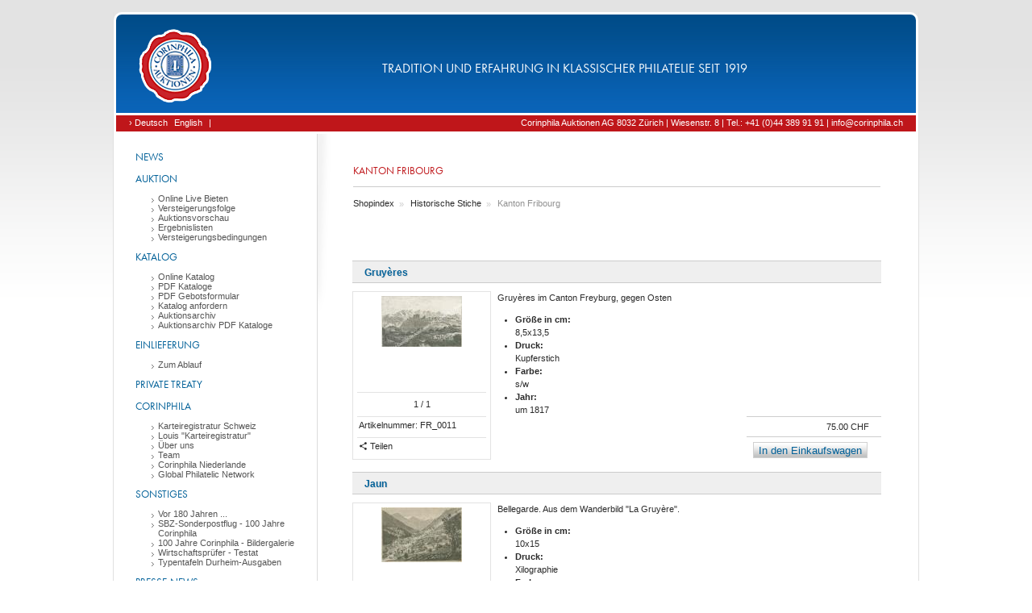

--- FILE ---
content_type: text/html; charset=utf-8
request_url: https://corinphila.ch/de/_ptshop/?action=show&id=8&page=2
body_size: 9798
content:
<!doctype html>
<!--[if lt IE 7]> <html class="no-js lt-ie9 lt-ie8 lt-ie7" lang="de"> <![endif]-->
<!--[if IE 7]>    <html class="no-js lt-ie9 lt-ie8" lang="de"> <![endif]-->
<!--[if IE 8]>    <html class="no-js lt-ie9" lang="de"> <![endif]-->
<!--[if gt IE 8]><!--> <html class="no-js" lang="de"> <!--<![endif]-->
<head>
    <!--[if lte IE 8]>
    <script src="https://html5shiv.googlecode.com/svn/trunk/html5.js"></script>
    <![endif]-->
    <meta charset="utf-8">
    <title>Kanton Fribourg - Corinphila Auktionen | Briefmarken</title>
    
    <meta name="description" content="">
    <meta name="viewport" content="width=device-width">
    <link rel="shortcut icon" href="https://d2b31trvlkg0kk.cloudfront.net/__gzip/images/corin_ch/fav.8a54d7b7f4166d08c66ab91dfae797bc.ico" type="image/x-icon" />
    <meta property="og:title" content="Kanton Fribourg - Corinphila Auktionen | Briefmarken"/>
    <meta property="og:site_name" content="Corinphila Auktionen"/>
    <meta property="og:description" content=""/>
    
    <meta property="og:image" content="https://d2b31trvlkg0kk.cloudfront.net/__gzip/images/corin_ch/social/facebook-share-logo.41892dd84156b7fea252c5ae45a7caf0.png"/>
    
    <script>
      (function(d) {
        var config = {
              kitId: 'ofh0alb',
              scriptTimeout: 3000,
              async: true
            },
            h=d.documentElement,t=setTimeout(function(){h.className=h.className.replace(/\bwf-loading\b/g,"")+" wf-inactive";},config.scriptTimeout),tk=d.createElement("script"),f=false,s=d.getElementsByTagName("script")[0],a;h.className+=" wf-loading";tk.src='https://use.typekit.net/'+config.kitId+'.js';tk.async=true;tk.onload=tk.onreadystatechange=function(){a=this.readyState;if(f||a&&a!="complete"&&a!="loaded")return;f=true;clearTimeout(t);try{Typekit.load(config)}catch(e){}};s.parentNode.insertBefore(tk,s)
      })(document);
    </script>
    <link rel="stylesheet" type="text/css" href="https://d2b31trvlkg0kk.cloudfront.net/__gzip/css/corin_ch/main.7c690fbd0f56c4231d30d0305bc1c9a9.css" />
    <script>
      !function(a,b){function c(a,b){try{if("function"!=typeof a)return a;if(!a.bugsnag){var c=e();a.bugsnag=function(d){if(b&&b.eventHandler&&(u=d),v=c,!y){var e=a.apply(this,arguments);return v=null,e}try{return a.apply(this,arguments)}catch(f){throw l("autoNotify",!0)&&(x.notifyException(f,null,null,"error"),s()),f}finally{v=null}},a.bugsnag.bugsnag=a.bugsnag}return a.bugsnag}catch(d){return a}}function d(){B=!1}function e(){var a=document.currentScript||v;if(!a&&B){var b=document.scripts||document.getElementsByTagName("script");a=b[b.length-1]}return a}function f(a){var b=e();b&&(a.script={src:b.src,content:l("inlineScript",!0)?b.innerHTML:""})}function g(b){var c=l("disableLog"),d=a.console;void 0===d||void 0===d.log||c||d.log("[Bugsnag] "+b)}function h(b,c,d){if(d>=5)return encodeURIComponent(c)+"=[RECURSIVE]";d=d+1||1;try{if(a.Node&&b instanceof a.Node)return encodeURIComponent(c)+"="+encodeURIComponent(r(b));var e=[];for(var f in b)if(b.hasOwnProperty(f)&&null!=f&&null!=b[f]){var g=c?c+"["+f+"]":f,i=b[f];e.push("object"==typeof i?h(i,g,d):encodeURIComponent(g)+"="+encodeURIComponent(i))}return e.join("&")}catch(j){return encodeURIComponent(c)+"="+encodeURIComponent(""+j)}}function i(a,b){if(null==b)return a;a=a||{};for(var c in b)if(b.hasOwnProperty(c))try{a[c]=b[c].constructor===Object?i(a[c],b[c]):b[c]}catch(d){a[c]=b[c]}return a}function j(a,b){a+="?"+h(b)+"&ct=img&cb="+(new Date).getTime();var c=new Image;c.src=a}function k(a){var b={},c=/^data\-([\w\-]+)$/;if(a)for(var d=a.attributes,e=0;e<d.length;e++){var f=d[e];if(c.test(f.nodeName)){var g=f.nodeName.match(c)[1];b[g]=f.value||f.nodeValue}}return b}function l(a,b){C=C||k(J);var c=void 0!==x[a]?x[a]:C[a.toLowerCase()];return"false"===c&&(c=!1),void 0!==c?c:b}function m(a){return a&&a.match(D)?!0:(g("Invalid API key '"+a+"'"),!1)}function n(b,c){var d=l("apiKey");if(m(d)&&A){A-=1;var e=l("releaseStage","production"),f=l("notifyReleaseStages");if(f){for(var h=!1,k=0;k<f.length;k++)if(e===f[k]){h=!0;break}if(!h)return}var n=[b.name,b.message,b.stacktrace].join("|");if(n!==w){w=n,u&&(c=c||{},c["Last Event"]=q(u));var o={notifierVersion:H,apiKey:d,projectRoot:l("projectRoot")||a.location.protocol+"//"+a.location.host,context:l("context")||a.location.pathname,userId:l("userId"),user:l("user"),metaData:i(i({},l("metaData")),c),releaseStage:e,appVersion:l("appVersion"),url:a.location.href,userAgent:navigator.userAgent,language:navigator.language||navigator.userLanguage,severity:b.severity,name:b.name,message:b.message,stacktrace:b.stacktrace,file:b.file,lineNumber:b.lineNumber,columnNumber:b.columnNumber,payloadVersion:"2"},p=x.beforeNotify;if("function"==typeof p){var r=p(o,o.metaData);if(r===!1)return}return 0===o.lineNumber&&/Script error\.?/.test(o.message)?g("Ignoring cross-domain script error. See https://bugsnag.com/docs/notifiers/js/cors"):(j(l("endpoint")||G,o),void 0)}}}function o(){var a,b,c=10,d="[anonymous]";try{throw new Error("")}catch(e){a="<generated>\n",b=p(e)}if(!b){a="<generated-ie>\n";var f=[];try{for(var h=arguments.callee.caller.caller;h&&f.length<c;){var i=E.test(h.toString())?RegExp.$1||d:d;f.push(i),h=h.caller}}catch(j){g(j)}b=f.join("\n")}return a+b}function p(a){return a.stack||a.backtrace||a.stacktrace}function q(a){var b={millisecondsAgo:new Date-a.timeStamp,type:a.type,which:a.which,target:r(a.target)};return b}function r(a){if(a){var b=a.attributes;if(b){for(var c="<"+a.nodeName.toLowerCase(),d=0;d<b.length;d++)b[d].value&&"null"!=b[d].value.toString()&&(c+=" "+b[d].name+'="'+b[d].value+'"');return c+">"}return a.nodeName}}function s(){z+=1,a.setTimeout(function(){z-=1})}function t(a,b,c){var d=a[b],e=c(d);a[b]=e}var u,v,w,x={},y=!0,z=0,A=10;x.noConflict=function(){return a.Bugsnag=b,x},x.refresh=function(){A=10},x.notifyException=function(a,b,c,d){b&&"string"!=typeof b&&(c=b,b=void 0),c||(c={}),f(c),n({name:b||a.name,message:a.message||a.description,stacktrace:p(a)||o(),file:a.fileName||a.sourceURL,lineNumber:a.lineNumber||a.line,columnNumber:a.columnNumber?a.columnNumber+1:void 0,severity:d||"warning"},c)},x.notify=function(b,c,d,e){n({name:b,message:c,stacktrace:o(),file:a.location.toString(),lineNumber:1,severity:e||"warning"},d)};var B="complete"!==document.readyState;document.addEventListener?(document.addEventListener("DOMContentLoaded",d,!0),a.addEventListener("load",d,!0)):a.attachEvent("onload",d);var C,D=/^[0-9a-f]{32}$/i,E=/function\s*([\w\-$]+)?\s*\(/i,F="https://notify.bugsnag.com/",G=F+"js",H="2.4.8",I=document.getElementsByTagName("script"),J=I[I.length-1];if(a.atob){if(a.ErrorEvent)try{0===new a.ErrorEvent("test").colno&&(y=!1)}catch(K){}}else y=!1;if(l("autoNotify",!0)){t(a,"onerror",function(b){return function(c,d,e,g,h){var i=l("autoNotify",!0),j={};!g&&a.event&&(g=a.event.errorCharacter),f(j),v=null,i&&!z&&n({name:h&&h.name||"window.onerror",message:c,file:d,lineNumber:e,columnNumber:g,stacktrace:h&&p(h)||o(),severity:"error"},j),b&&b(c,d,e,g,h)}});var L=function(a){return function(b,d){if("function"==typeof b){b=c(b);var e=Array.prototype.slice.call(arguments,2);return a(function(){b.apply(this,e)},d)}return a(b,d)}};t(a,"setTimeout",L),t(a,"setInterval",L),a.requestAnimationFrame&&t(a,"requestAnimationFrame",function(a){return function(b){return a(c(b))}}),a.setImmediate&&t(a,"setImmediate",function(a){return function(){var b=Array.prototype.slice.call(arguments);return b[0]=c(b[0]),a.apply(this,b)}}),"EventTarget Window Node ApplicationCache AudioTrackList ChannelMergerNode CryptoOperation EventSource FileReader HTMLUnknownElement IDBDatabase IDBRequest IDBTransaction KeyOperation MediaController MessagePort ModalWindow Notification SVGElementInstance Screen TextTrack TextTrackCue TextTrackList WebSocket WebSocketWorker Worker XMLHttpRequest XMLHttpRequestEventTarget XMLHttpRequestUpload".replace(/\w+/g,function(b){var d=a[b]&&a[b].prototype;d&&d.hasOwnProperty&&d.hasOwnProperty("addEventListener")&&(t(d,"addEventListener",function(a){return function(b,d,e,f){try{d&&d.handleEvent&&(d.handleEvent=c(d.handleEvent,{eventHandler:!0}))}catch(h){g(h)}return a.call(this,b,c(d,{eventHandler:!0}),e,f)}}),t(d,"removeEventListener",function(a){return function(b,d,e,f){return a.call(this,b,d,e,f),a.call(this,b,c(d),e,f)}}))})}a.Bugsnag=x,"function"==typeof define&&define.amd?define([],function(){return x}):"object"==typeof module&&"object"==typeof module.exports&&(module.exports=x)}(window,window.Bugsnag);
      Bugsnag.apiKey = "7d39ae797869259d8bab073184dbea8e";
    </script>
    <script>
        var pathToDir = '';
        var templatedir = 'default';
        var templateAssetsUrl = 'https://d2b31trvlkg0kk.cloudfront.net/__gzip';
        var instanceFolder = 'corin_ch';
        var languages = [{"short":"de","isocode":"de","language":"Deutsch"},{"short":"en","isocode":"en","language":"English"}];
        var language_data = {"core":{"discard":"verwerfen","save_changes_title":"\u00c4nderungen gespeichert","save_changes_text":"Ihre \u00c4nderungen wurden erfolgreich in der Datenbank gespeichert.","send":"Abschicken","deleteSoftLink":"Softlink l\u00f6schen","editSoftLink":"Softlink bearbeiten","LinkTarget":"Ziel","wrongLinkParameter":"Ihr Ziel ist kein g\u00fcltiger Link, bitte \u00fcberpr\u00fcfen Sie Ihre Eingabe","deleteSoftLinkTitle":"Softlink l\u00f6schen?","deleteSoftLinkMsg":"Wollen Sie diesen Softlink wirklich l\u00f6schen?","internalLink":"interner Link","selectOption":"Option ausw\u00e4hlen"}};
        var current_lang = 'de';
        
    </script>
    <script type="text/javascript" src="https://d2b31trvlkg0kk.cloudfront.net/__gzip/javascript/_globals/vendor/modernizr-2.7.2.4f5702f94561e112c083ae934e3a0b56.js"></script>
    <script type="text/javascript" src="https://d2b31trvlkg0kk.cloudfront.net/__gzip/javascript/_globals/vendor/jquery-1.7.1.ddb84c1587287b2df08966081ef063bf.js"></script>
    <script type="text/javascript" src="https://d2b31trvlkg0kk.cloudfront.net/__gzip/javascript/_globals/vendor/jquery-ui-1.8.4.7d548d4eda7021964680ab00f18fbd7a.js"></script>
    <script type="text/javascript" src="https://d2b31trvlkg0kk.cloudfront.net/__gzip/javascript/_globals/vendor/c4ms-slideshow.02c832deb987225c408a27a1b9e27970.js"></script>
    <script type="text/javascript" src="https://d2b31trvlkg0kk.cloudfront.net/__gzip/javascript/_globals/vendor/c4ms-functions.6cae91e2966084aafbe723b3720bfc6f.js"></script>
    <script type="text/javascript" src="https://d2b31trvlkg0kk.cloudfront.net/__gzip/javascript/_globals/vendor/c4ms-main.9ddb50faf59e6eb4efa3ec173be5e168.js"></script>
    <script type="text/javascript" src="https://d2b31trvlkg0kk.cloudfront.net/__gzip/javascript/_globals/vendor/jquery-hotkeys.fb185af65e115611d8d32d8b557c813c.js"></script>
    <script type="text/javascript" src="https://d2b31trvlkg0kk.cloudfront.net/__gzip/javascript/_globals/vendor/jquery-ui-tooltip.cf2f04be37f9fa8495c9af557dc67a0f.js"></script>
    <script type="text/javascript" src="https://d2b31trvlkg0kk.cloudfront.net/__gzip/javascript/_globals/vendor/jquery-ba-bbq-1.2.1.27433b6353d7901659bb0cb09bb2ad85.js"></script>


    <script type="text/javascript">
        if (!c4msEnv) {
            var c4msEnv = {};
        }
        c4msEnv.p2Dir = '';
        c4msEnv.clanguage = 'de';
        c4msEnv.auctionMode = 'basket';
        c4msEnv.pdfQueueData = {"mail_set":false,"ids":[]};
        c4msEnv.notifications = [];
        c4msEnv.shop_basket_counter = '0';
    </script>
</head>
<body class="">
<div id="outerBox">
	<div id="headerBox" class="roundCornerTop">
		<a href="/de/home/"><div id="headerLogo"></div></a>
        <div id="headerText">Tradition und Erfahrung in klassischer Philatelie seit 1919
        </div>
    </div>
    <div id="topNaviBox">
    	<div id="topNaviLeft">
        	<ul>
                
                <li><a href="/de/_ptshop/?action=show&id=8&page=2" onclick="saveStateToSession();"> &rsaquo; Deutsch</a></li>
                
                <li><a href="/en/_ptshop/?action=show&id=8&page=2" onclick="saveStateToSession();"> English</a></li>
                
                <li> | </li>
                <li><a href="#"> </a></li>
            </ul>
            <div class="clear"></div>
        </div>
        <div id="topNaviRight">
        	<!-- buildin topNavi Menu here -->
        	<ul>
				
        			<li><a href="https://auction.corinphila.ch/de/kontakt/">Corinphila Auktionen AG 8032 Zürich | Wiesenstr. 8 | Tel.: +41 (0)44 389 91 91 | info@corinphila.ch</a></li>
           		
            </ul>
           	<!-- END : buildin topNavi Menu here -->
            <div class="clear"></div>
        </div>
        <div class="clear"></div>
    </div>
    <div id="mainBox" class="clearfix">
    	<div id="leftContentBox">
            
            <div id="menuBox">
            <ul = id="menu"><li class="menu_leaf" id="menu_103"><a href="/de/home/" style="padding-left:10;">News</a></li><li class="menu_leaf" id="menu_44"><a href="/de/_news/?action=show&id=135" style="padding-left:10;">Auktion</a><ul id="menu_entries_44"><li class="menu_leaf" id="menu_189"><a href="/de/_pages/&action=show&id=90" style="padding-left:30;">Online Live Bieten</a></li><li class="menu_leaf" id="menu_190"><a href="https://f660b8feb5396b87e648727b5bf147a985cd65b2-customer-media.s3.amazonaws.com/PDF/357/357_Schedule.pdf" style="padding-left:30;">Versteigerungsfolge</a></li><li class="menu_leaf" id="menu_147"><a href="/de/_pages/&action=show&id=216" style="padding-left:30;">Auktionsvorschau</a></li><li class="menu_leaf" id="menu_116"><a href="/de/_pages/&action=show&id=215" style="padding-left:30;">Ergebnislisten</a></li><li class="menu_leaf" id="menu_50"><a href="/de/versteigerungsbedingungen/" style="padding-left:30;">Versteigerungsbedingungen</a></li></ul></li><li class="menu_leaf" id="menu_124"><a href="http://auction.corinphila.ch/" style="padding-left:10;">Katalog</a><ul id="menu_entries_124"><li class="menu_leaf" id="menu_73"><a href="https://auction.corinphila.ch/" style="padding-left:30;">Online Katalog</a></li><li class="menu_leaf" id="menu_84"><a href="/de/_pages/&action=show&id=214" style="padding-left:30;">PDF Kataloge</a></li><li class="menu_leaf" id="menu_138"><a href="/de/_pages/&action=show&id=82" style="padding-left:30;">PDF Gebotsformular</a></li><li class="menu_leaf" id="menu_117"><a href="https://auction.corinphila.ch/de/kataloganforderung/" style="padding-left:30;">Katalog anfordern</a></li><li class="menu_leaf" id="menu_97"><a href="/de/_pages/&action=show&id=211" style="padding-left:30;">Auktionsarchiv</a></li><li class="menu_leaf" id="menu_167"><a href="/de/_pages/&action=show&id=152" style="padding-left:30;">Auktionsarchiv PDF Kataloge</a></li></ul></li><li class="menu_leaf" id="menu_54"><a href="/de/ablauf/" style="padding-left:10;">Einlieferung</a><ul id="menu_entries_54"><li class="menu_leaf" id="menu_56"><a href="/de/ablauf/" style="padding-left:30;">Zum Ablauf</a></li></ul></li><li class="menu_leaf" id="menu_125"><a href="/de/_pages/&action=show&id=107" style="padding-left:10;">Private Treaty</a></li><li class="menu_leaf" id="menu_57"><a href="" style="padding-left:10;">Corinphila</a><ul id="menu_entries_57"><li class="menu_leaf" id="menu_173"><a href="/de/karteiregistratur/" style="padding-left:30;">Karteiregistratur Schweiz</a></li><li class="menu_leaf" id="menu_158"><a href="/de/great-britain-card-index/" style="padding-left:30;">Louis "Karteiregistratur"</a></li><li class="menu_leaf" id="menu_60"><a href="/de/ueber-uns/" style="padding-left:30;">Über uns</a></li><li class="menu_leaf" id="menu_58"><a href="/de/team/" style="padding-left:30;">Team</a></li><li class="menu_leaf" id="menu_87"><a href="http://www.corinphila.nl/" style="padding-left:30;">Corinphila Niederlande</a></li><li class="menu_leaf" id="menu_100"><a href="/de/global-philatelic-network/" style="padding-left:30;">Global Philatelic Network</a></li></ul></li><li class="menu_leaf" id="menu_123"><a href="/de/wirtschaftspruefer-testat/" style="padding-left:10;">Sonstiges</a><ul id="menu_entries_123"><li class="menu_leaf" id="menu_168"><a href="/de/_pages/&action=show&id=154" style="padding-left:30;">Vor 180 Jahren ...</a></li><li class="menu_leaf" id="menu_163"><a href="/de/_galleries/&action=show&id=1851" style="padding-left:30;">SBZ-Sonderpostflug - 100 Jahre Corinphila </a></li><li class="menu_leaf" id="menu_162"><a href="/de/_galleries/&action=show&id=1850" style="padding-left:30;">100 Jahre Corinphila - Bildergalerie</a></li><li class="menu_leaf" id="menu_118"><a href="/de/wirtschaftspruefer-testat/" style="padding-left:30;">Wirtschaftsprüfer - Testat</a></li><li class="menu_leaf" id="menu_177"><a href="/de/_galleries/&action=show&id=1861" style="padding-left:30;">Typentafeln Durheim-Ausgaben</a></li></ul></li><li class="menu_leaf" id="menu_128"><a href="/de/_pages/&action=show&id=193" style="padding-left:10;">Presse-News</a><ul id="menu_entries_128"><li class="menu_leaf" id="menu_119"><a href="/de/_pages/&action=show&id=193" style="padding-left:30;">Pressemitteilung April 2023</a></li></ul></li><li class="menu_leaf" id="menu_129"><a href="/de/numismatik/" style="padding-left:10;">Numismatik</a><ul id="menu_entries_129"><li class="menu_leaf" id="menu_130"><a href="/de/numismatik/" style="padding-left:30;">SINCONA</a></li></ul></li><li class="menu_leaf" id="menu_64"><a href="/de/impressum/" style="padding-left:10;">Kontakt</a><ul id="menu_entries_64"><li class="menu_leaf" id="menu_67"><a href="/de/hotels/" style="padding-left:30;">Hotels</a></li><li class="menu_leaf" id="menu_155"><a href="/de/_pages/&action=show&id=122" style="padding-left:30;">Datenschutz</a></li><li class="menu_leaf" id="menu_65"><a href="/de/impressum/" style="padding-left:30;">Impressum</a></li><li class="menu_leaf" id="menu_66"><a href="/de/impressum/" style="padding-left:30;">Kontakt</a></li></ul></li>
            </div>
        </div>
        <div id="rightContentBox">
        	
    
            <div id="headerPic">
            </div>
            
            <div class="preContentBox">
                

            </div>
            <div class="contentBox mainContent">
                

<div id="block-id-182" class="block-multi-column block-oneColumn-100 ">
    <a id="bookmark-182" class="c4ms-block-bookmark"></a>
    <div class="block-prefix"></div>
    <div class="block-content">
        
        <div class="rowWrapper">
            
            <div class="group_templates_column01 col-12">
                <div id="block-id-183" class="block-title ">
    <a id="bookmark-183" class="c4ms-block-bookmark"></a>
    <h1>Kanton Fribourg</h1>
    
</div><div id="block-id-184" class="block-breadcrumbs">

    <ul>
    
        <li >
            <a href="/de/_ptshop/?action=show">
                Shopindex
            </a>
        </li>
    
        <li >
            <a href="/de/_ptshop/?action=show&id=2">
                Historische Stiche
            </a>
        </li>
    
        <li class="current">
            <a href="/de/_ptshop/?action=show&id=8">
                Kanton Fribourg
            </a>
        </li>
    
    </ul>

</div>

            </div>
            
        </div>
    </div>
    <div class="block-suffix"></div>
</div>
<div id="block-id-155" class="block-multi-column block-oneColumn-100 ">
    <a id="bookmark-155" class="c4ms-block-bookmark"></a>
    <div class="block-prefix"></div>
    <div class="block-content">
        
        <div class="rowWrapper">
            
            <div class="group_templates_column01 col-12">
                <div id="block-id-158" class="block-text ">
    <a id="bookmark-158" class="c4ms-block-bookmark"></a>
    <div class="block-content">
        
        <div class="block-text-content">
            
        </div>
    </div>
</div><div class="block-ptshop-itemlist " id="block-id-160">
    
    
    <div class="items">
        
            <div class="block-ptshop-item lot" id="block-id-0">
  <h3>
    <a href="/de/_ptshop/?action=show_item&id=140">
    Gruyères
    </a>
  </h3>
  
  <div class="lotPic">
    <div class="picContainer">
      <ul>
        
        <li><a href="https://d2xqn5t7wr4wg1.cloudfront.net/modules/galleries/big/3f4aa32804e57a2030175cb7b052887d5c5e8911.jpg" alt="Gruyères" class="rb-js-lightbox" target="_blank" data-gallery="gallery-item-140">
          <img src="https://d2xqn5t7wr4wg1.cloudfront.net/modules/galleries/small/3f4aa32804e57a2030175cb7b052887d5c5e8911.jpg"/></a></li>
        
      </ul>
    </div>
    <div class="picDesc">
      
      <div class="picCounter"><span class="current">1</span> / 1</div>
    </div>
    <div class="conds">
      <div class="textLeft itemNo">Artikelnummer: FR_0011</div>
    </div>
    <div class="lot-buttons">
      <a class="c4ms-sharer" data-url="/de/_ptshop/?action=show_item&id=140"><i class="icon-share"></i> Teilen</a>
    </div>
  </div>
  
  <div class="lotDesc">
    <div class="datatext">
      <div class="text">
        Gruyères im Canton Freyburg, gegen Osten

        <ul>
          
          <li>
            <strong>Größe in cm:</strong><br/>
            8,5x13,5
          </li>
          
          
          <li>
            <strong>Druck:</strong><br/>
            Kupferstich
          </li>
          
          
          <li>
            <strong>Farbe:</strong><br/>
            s/w
          </li>
          
          
          <li>
            <strong>Jahr:</strong><br/>
            um 1817
          </li>
          
          
        </ul>
      </div>

      <div class="prices">
        <div class="start">&nbsp;<span class="value">75.00 CHF</span></div>
        <div class="bid">
          
          <span class="value"></span>
          <button class="rb-js-shop-atc" data-id="140">In den Einkaufswagen</button>
          
        </div>
      </div>
      <div class="clear"></div>
    </div>
  </div>
</div>

<div class="block-ptshop-item lot" id="block-id-0">
  <h3>
    <a href="/de/_ptshop/?action=show_item&id=141">
    Jaun
    </a>
  </h3>
  
  <div class="lotPic">
    <div class="picContainer">
      <ul>
        
        <li><a href="https://d2xqn5t7wr4wg1.cloudfront.net/modules/galleries/big/e9d7893d696b3a285b4ca1ecbd7f6461f6851d79.jpg" alt="Jaun" class="rb-js-lightbox" target="_blank" data-gallery="gallery-item-141">
          <img src="https://d2xqn5t7wr4wg1.cloudfront.net/modules/galleries/small/e9d7893d696b3a285b4ca1ecbd7f6461f6851d79.jpg"/></a></li>
        
      </ul>
    </div>
    <div class="picDesc">
      
      <div class="picCounter"><span class="current">1</span> / 1</div>
    </div>
    <div class="conds">
      <div class="textLeft itemNo">Artikelnummer: FR_0012</div>
    </div>
    <div class="lot-buttons">
      <a class="c4ms-sharer" data-url="/de/_ptshop/?action=show_item&id=141"><i class="icon-share"></i> Teilen</a>
    </div>
  </div>
  
  <div class="lotDesc">
    <div class="datatext">
      <div class="text">
        Bellegarde. Aus dem Wanderbild "La Gruyère".

        <ul>
          
          <li>
            <strong>Größe in cm:</strong><br/>
            10x15
          </li>
          
          
          <li>
            <strong>Druck:</strong><br/>
            Xilographie
          </li>
          
          
          <li>
            <strong>Farbe:</strong><br/>
            s/w
          </li>
          
          
          <li>
            <strong>Jahr:</strong><br/>
            1881
          </li>
          
          
        </ul>
      </div>

      <div class="prices">
        <div class="start">&nbsp;<span class="value">60.00 CHF</span></div>
        <div class="bid">
          
          <span class="value"></span>
          <button class="rb-js-shop-atc" data-id="141">In den Einkaufswagen</button>
          
        </div>
      </div>
      <div class="clear"></div>
    </div>
  </div>
</div>

<div class="block-ptshop-item lot" id="block-id-0">
  <h3>
    <a href="/de/_ptshop/?action=show_item&id=142">
    La Tour de Trame
    </a>
  </h3>
  
  <div class="lotPic">
    <div class="picContainer">
      <ul>
        
        <li><a href="https://d2xqn5t7wr4wg1.cloudfront.net/modules/galleries/big/25756586519bae7e0e2b1d0b82382c76f7f9da3e.jpg" alt="La Tour de Trame" class="rb-js-lightbox" target="_blank" data-gallery="gallery-item-142">
          <img src="https://d2xqn5t7wr4wg1.cloudfront.net/modules/galleries/small/25756586519bae7e0e2b1d0b82382c76f7f9da3e.jpg"/></a></li>
        
      </ul>
    </div>
    <div class="picDesc">
      
      <div class="picCounter"><span class="current">1</span> / 1</div>
    </div>
    <div class="conds">
      <div class="textLeft itemNo">Artikelnummer: FR_0013</div>
    </div>
    <div class="lot-buttons">
      <a class="c4ms-sharer" data-url="/de/_ptshop/?action=show_item&id=142"><i class="icon-share"></i> Teilen</a>
    </div>
  </div>
  
  <div class="lotDesc">
    <div class="datatext">
      <div class="text">
        

        <ul>
          
          <li>
            <strong>Größe in cm:</strong><br/>
            6x9
          </li>
          
          
          <li>
            <strong>Druck:</strong><br/>
            Xylographie
          </li>
          
          
          <li>
            <strong>Farbe:</strong><br/>
            s/w
          </li>
          
          
          <li>
            <strong>Jahr:</strong><br/>
            1880
          </li>
          
          
        </ul>
      </div>

      <div class="prices">
        <div class="start">&nbsp;<span class="value">40.00 CHF</span></div>
        <div class="bid">
          
          <span class="value"></span>
          <button class="rb-js-shop-atc" data-id="142">In den Einkaufswagen</button>
          
        </div>
      </div>
      <div class="clear"></div>
    </div>
  </div>
</div>

<div class="block-ptshop-item lot" id="block-id-0">
  <h3>
    <a href="/de/_ptshop/?action=show_item&id=143">
    Montagny
    </a>
  </h3>
  
  <div class="lotPic">
    <div class="picContainer">
      <ul>
        
        <li><a href="https://d2xqn5t7wr4wg1.cloudfront.net/modules/galleries/big/0b03c846580fd45bdf8dc837271c60904f7f227a.jpg" alt="Montagny" class="rb-js-lightbox" target="_blank" data-gallery="gallery-item-143">
          <img src="https://d2xqn5t7wr4wg1.cloudfront.net/modules/galleries/small/0b03c846580fd45bdf8dc837271c60904f7f227a.jpg"/></a></li>
        
      </ul>
    </div>
    <div class="picDesc">
      
      <div class="picCounter"><span class="current">1</span> / 1</div>
    </div>
    <div class="conds">
      <div class="textLeft itemNo">Artikelnummer: FR_0014</div>
    </div>
    <div class="lot-buttons">
      <a class="c4ms-sharer" data-url="/de/_ptshop/?action=show_item&id=143"><i class="icon-share"></i> Teilen</a>
    </div>
  </div>
  
  <div class="lotDesc">
    <div class="datatext">
      <div class="text">
        

        <ul>
          
          <li>
            <strong>Größe in cm:</strong><br/>
            12x18
          </li>
          
          
          <li>
            <strong>Druck:</strong><br/>
            Lithographie
          </li>
          
          
          <li>
            <strong>Farbe:</strong><br/>
            s/w/beige
          </li>
          
          
          <li>
            <strong>Jahr:</strong><br/>
            1840
          </li>
          
          
        </ul>
      </div>

      <div class="prices">
        <div class="start">&nbsp;<span class="value">60.00 CHF</span></div>
        <div class="bid">
          
          <span class="value"></span>
          <button class="rb-js-shop-atc" data-id="143">In den Einkaufswagen</button>
          
        </div>
      </div>
      <div class="clear"></div>
    </div>
  </div>
</div>

<div class="block-ptshop-item lot" id="block-id-0">
  <h3>
    <a href="/de/_ptshop/?action=show_item&id=144">
    Murten
    </a>
  </h3>
  
  <div class="lotPic">
    <div class="picContainer">
      <ul>
        
        <li><a href="https://d2xqn5t7wr4wg1.cloudfront.net/modules/galleries/big/c3bd60ff5a020457ab22b2618a7c928d5c4f0998.jpg" alt="Murten" class="rb-js-lightbox" target="_blank" data-gallery="gallery-item-144">
          <img src="https://d2xqn5t7wr4wg1.cloudfront.net/modules/galleries/small/c3bd60ff5a020457ab22b2618a7c928d5c4f0998.jpg"/></a></li>
        
      </ul>
    </div>
    <div class="picDesc">
      
      <div class="picCounter"><span class="current">1</span> / 1</div>
    </div>
    <div class="conds">
      <div class="textLeft itemNo">Artikelnummer: FR_0015</div>
    </div>
    <div class="lot-buttons">
      <a class="c4ms-sharer" data-url="/de/_ptshop/?action=show_item&id=144"><i class="icon-share"></i> Teilen</a>
    </div>
  </div>
  
  <div class="lotDesc">
    <div class="datatext">
      <div class="text">
        

        <ul>
          
          <li>
            <strong>Größe in cm:</strong><br/>
            10x15,5
          </li>
          
          
          <li>
            <strong>Druck:</strong><br/>
            Stahlstich
          </li>
          
          
          <li>
            <strong>Farbe:</strong><br/>
            s/w
          </li>
          
          
          <li>
            <strong>Jahr:</strong><br/>
            1858
          </li>
          
          
        </ul>
      </div>

      <div class="prices">
        <div class="start">&nbsp;<span class="value">30.00 CHF</span></div>
        <div class="bid">
          
          <span class="value"></span>
          <button class="rb-js-shop-atc" data-id="144">In den Einkaufswagen</button>
          
        </div>
      </div>
      <div class="clear"></div>
    </div>
  </div>
</div>

<div class="block-ptshop-item lot" id="block-id-0">
  <h3>
    <a href="/de/_ptshop/?action=show_item&id=145">
    Murten
    </a>
  </h3>
  
  <div class="lotPic">
    <div class="picContainer">
      <ul>
        
        <li><a href="https://d2xqn5t7wr4wg1.cloudfront.net/modules/galleries/big/9f12ccdaea4237683d39443bcfa3e16329ff0c11.jpg" alt="Murten" class="rb-js-lightbox" target="_blank" data-gallery="gallery-item-145">
          <img src="https://d2xqn5t7wr4wg1.cloudfront.net/modules/galleries/small/9f12ccdaea4237683d39443bcfa3e16329ff0c11.jpg"/></a></li>
        
      </ul>
    </div>
    <div class="picDesc">
      
      <div class="picCounter"><span class="current">1</span> / 1</div>
    </div>
    <div class="conds">
      <div class="textLeft itemNo">Artikelnummer: FR_0016</div>
    </div>
    <div class="lot-buttons">
      <a class="c4ms-sharer" data-url="/de/_ptshop/?action=show_item&id=145"><i class="icon-share"></i> Teilen</a>
    </div>
  </div>
  
  <div class="lotDesc">
    <div class="datatext">
      <div class="text">
        

        <ul>
          
          <li>
            <strong>Größe in cm:</strong><br/>
            10,5x17
          </li>
          
          
          <li>
            <strong>Druck:</strong><br/>
            Aquatinta
          </li>
          
          
          <li>
            <strong>Farbe:</strong><br/>
            s/w
          </li>
          
          
          <li>
            <strong>Jahr:</strong><br/>
            1839
          </li>
          
          
        </ul>
      </div>

      <div class="prices">
        <div class="start">&nbsp;<span class="value">90.00 CHF</span></div>
        <div class="bid">
          
          <span class="value"></span>
          <button class="rb-js-shop-atc" data-id="145">In den Einkaufswagen</button>
          
        </div>
      </div>
      <div class="clear"></div>
    </div>
  </div>
</div>

<div class="block-ptshop-item lot" id="block-id-0">
  <h3>
    <a href="/de/_ptshop/?action=show_item&id=146">
    Romont
    </a>
  </h3>
  
  <div class="lotPic">
    <div class="picContainer">
      <ul>
        
        <li><a href="https://d2xqn5t7wr4wg1.cloudfront.net/modules/galleries/big/70b0f53d82480bcacd5c4ecdb713e66cd1d9b98f.jpg" alt="Romont" class="rb-js-lightbox" target="_blank" data-gallery="gallery-item-146">
          <img src="https://d2xqn5t7wr4wg1.cloudfront.net/modules/galleries/small/70b0f53d82480bcacd5c4ecdb713e66cd1d9b98f.jpg"/></a></li>
        
      </ul>
    </div>
    <div class="picDesc">
      
      <div class="picCounter"><span class="current">1</span> / 1</div>
    </div>
    <div class="conds">
      <div class="textLeft itemNo">Artikelnummer: FR_0017</div>
    </div>
    <div class="lot-buttons">
      <a class="c4ms-sharer" data-url="/de/_ptshop/?action=show_item&id=146"><i class="icon-share"></i> Teilen</a>
    </div>
  </div>
  
  <div class="lotDesc">
    <div class="datatext">
      <div class="text">
        Romont im Canton Freyburg, gegen Mittag.

        <ul>
          
          <li>
            <strong>Größe in cm:</strong><br/>
            8,5x13,5
          </li>
          
          
          <li>
            <strong>Druck:</strong><br/>
            Kupferstich
          </li>
          
          
          <li>
            <strong>Farbe:</strong><br/>
            s/w
          </li>
          
          
          <li>
            <strong>Jahr:</strong><br/>
            1817
          </li>
          
          
        </ul>
      </div>

      <div class="prices">
        <div class="start">&nbsp;<span class="value">90.00 CHF</span></div>
        <div class="bid">
          
          <span class="value"></span>
          <button class="rb-js-shop-atc" data-id="146">In den Einkaufswagen</button>
          
        </div>
      </div>
      <div class="clear"></div>
    </div>
  </div>
</div>

<div class="block-ptshop-item lot" id="block-id-0">
  <h3>
    <a href="/de/_ptshop/?action=show_item&id=147">
    Fribourg
    </a>
  </h3>
  
  <div class="lotPic">
    <div class="picContainer">
      <ul>
        
        <li><a href="https://d2xqn5t7wr4wg1.cloudfront.net/modules/galleries/big/0cbe7425997865e05412624aa15658b8afa88112.jpg" alt="Fribourg" class="rb-js-lightbox" target="_blank" data-gallery="gallery-item-147">
          <img src="https://d2xqn5t7wr4wg1.cloudfront.net/modules/galleries/small/0cbe7425997865e05412624aa15658b8afa88112.jpg"/></a></li>
        
      </ul>
    </div>
    <div class="picDesc">
      
      <div class="picCounter"><span class="current">1</span> / 1</div>
    </div>
    <div class="conds">
      <div class="textLeft itemNo">Artikelnummer: FRS_0001</div>
    </div>
    <div class="lot-buttons">
      <a class="c4ms-sharer" data-url="/de/_ptshop/?action=show_item&id=147"><i class="icon-share"></i> Teilen</a>
    </div>
  </div>
  
  <div class="lotDesc">
    <div class="datatext">
      <div class="text">
        Viaduc de Grandfey près Fribourg

        <ul>
          
          <li>
            <strong>Größe in cm:</strong><br/>
            8,5x11,5
          </li>
          
          
          <li>
            <strong>Druck:</strong><br/>
            Lithographie
          </li>
          
          
          <li>
            <strong>Farbe:</strong><br/>
            mehrfarbig
          </li>
          
          
          <li>
            <strong>Jahr:</strong><br/>
            1859
          </li>
          
          
        </ul>
      </div>

      <div class="prices">
        <div class="start">&nbsp;<span class="value">0.00 CHF</span></div>
        <div class="bid">
          
          <span class="value"></span>
          <button class="rb-js-shop-atc" data-id="147">In den Einkaufswagen</button>
          
        </div>
      </div>
      <div class="clear"></div>
    </div>
  </div>
</div>

<div class="block-ptshop-item lot" id="block-id-0">
  <h3>
    <a href="/de/_ptshop/?action=show_item&id=148">
    Fribourg
    </a>
  </h3>
  
  <div class="lotPic">
    <div class="picContainer">
      <ul>
        
        <li><a href="https://d2xqn5t7wr4wg1.cloudfront.net/modules/galleries/big/22983c28d5527bebb2f0d9538642b5cfb5b916f5.jpg" alt="Fribourg" class="rb-js-lightbox" target="_blank" data-gallery="gallery-item-148">
          <img src="https://d2xqn5t7wr4wg1.cloudfront.net/modules/galleries/small/22983c28d5527bebb2f0d9538642b5cfb5b916f5.jpg"/></a></li>
        
      </ul>
    </div>
    <div class="picDesc">
      
      <div class="picCounter"><span class="current">1</span> / 1</div>
    </div>
    <div class="conds">
      <div class="textLeft itemNo">Artikelnummer: FRS_0002</div>
    </div>
    <div class="lot-buttons">
      <a class="c4ms-sharer" data-url="/de/_ptshop/?action=show_item&id=148"><i class="icon-share"></i> Teilen</a>
    </div>
  </div>
  
  <div class="lotDesc">
    <div class="datatext">
      <div class="text">
        

        <ul>
          
          <li>
            <strong>Größe in cm:</strong><br/>
            9,5x14
          </li>
          
          
          <li>
            <strong>Druck:</strong><br/>
            Lithographie
          </li>
          
          
          <li>
            <strong>Farbe:</strong><br/>
            mehrfarbig
          </li>
          
          
          <li>
            <strong>Jahr:</strong><br/>
            um 1840
          </li>
          
          
        </ul>
      </div>

      <div class="prices">
        <div class="start">&nbsp;<span class="value">60.00 CHF</span></div>
        <div class="bid">
          
          <span class="value"></span>
          <button class="rb-js-shop-atc" data-id="148">In den Einkaufswagen</button>
          
        </div>
      </div>
      <div class="clear"></div>
    </div>
  </div>
</div>

<div class="block-ptshop-item lot" id="block-id-0">
  <h3>
    <a href="/de/_ptshop/?action=show_item&id=149">
    Fribourg
    </a>
  </h3>
  
  <div class="lotPic">
    <div class="picContainer">
      <ul>
        
        <li><a href="https://d2xqn5t7wr4wg1.cloudfront.net/modules/galleries/big/b0b9dad45133bc9c58c7308526b44f1345fb94aa.jpg" alt="Fribourg" class="rb-js-lightbox" target="_blank" data-gallery="gallery-item-149">
          <img src="https://d2xqn5t7wr4wg1.cloudfront.net/modules/galleries/small/b0b9dad45133bc9c58c7308526b44f1345fb94aa.jpg"/></a></li>
        
      </ul>
    </div>
    <div class="picDesc">
      
      <div class="picCounter"><span class="current">1</span> / 1</div>
    </div>
    <div class="conds">
      <div class="textLeft itemNo">Artikelnummer: FRS_0003</div>
    </div>
    <div class="lot-buttons">
      <a class="c4ms-sharer" data-url="/de/_ptshop/?action=show_item&id=149"><i class="icon-share"></i> Teilen</a>
    </div>
  </div>
  
  <div class="lotDesc">
    <div class="datatext">
      <div class="text">
        Le Grand Pont

        <ul>
          
          <li>
            <strong>Größe in cm:</strong><br/>
            10x13,5
          </li>
          
          
          <li>
            <strong>Druck:</strong><br/>
            Lithographie
          </li>
          
          
          <li>
            <strong>Farbe:</strong><br/>
            mehrfarbig
          </li>
          
          
          <li>
            <strong>Jahr:</strong><br/>
            um 1850
          </li>
          
          
        </ul>
      </div>

      <div class="prices">
        <div class="start">&nbsp;<span class="value">45.00 CHF</span></div>
        <div class="bid">
          
          <span class="value"></span>
          <button class="rb-js-shop-atc" data-id="149">In den Einkaufswagen</button>
          
        </div>
      </div>
      <div class="clear"></div>
    </div>
  </div>
</div>


        
    </div>
</div><div class="pagination">
    
    <div class="pageCounter" data-entrycounter="">Seiten
        (<span class="pageCounterLabel">3</span>):
    </div>
    <div class="pageNavi">
        <span class="pageLink pagesScrollLeft hide"> &larr; </span>
    </div>
    <div class="pageLinks" style="width: 540px;">
        <ul style="width: 315px; left: 0px;">
            
            <li>
                <a href="/de/_ptshop/?action=show&id=8&page=1" class="pagelink ">1</a>
            </li>
            
            <li>
                <a href="/de/_ptshop/?action=show&id=8&page=2" class="pagelink currentPage">2</a>
            </li>
            
            <li>
                <a href="/de/_ptshop/?action=show&id=8&page=3" class="pagelink ">3</a>
            </li>
            
        </ul>
    </div>
    <div class="pageNavi">
        <span class="pageLink pagesScrollRight hide pointer"> &rarr; </span>
    </div>
    <div class="clear"></div>
    <div class="paginationOptions">
        <div class="optionNavi">
            <a href="/de/_ptshop/?action=show&id=8&page=1" class="buttonLookAlike" id="first">
            «</a></div>
        <div class="optionNavi">
            <a href="/de/_ptshop/?action=show&id=8&page=1" class="buttonLookAlike" id="prev">
            ‹</a></div>
        <div class="naviOptions">
            <form method="get" action="" class="goog-inline-block">
                <input type="hidden" name="action" value="show">
<input type="hidden" name="id" value="8">

                <input type="text" size="3" id="currentPageInput" name="page" value="2">
                <button id="goToBtn" type="submit">Gehe zu</button>
                <span class="spacer">|</span>

                <input type="text" size="3" id="counterInput" name="counter" value="10">
                Einträge / Seite
                <button id="setCounterBtn">Ansicht aktualisieren</button>
            </form>
        </div>
        <div class="optionNaviRight">
            <a href="/de/_ptshop/?action=show&id=8&page=3" class="buttonLookAlike" id="last">
            »</a></div>
        <div class="optionNaviRight">
            <a href="/de/_ptshop/?action=show&id=8&page=3" class="buttonLookAlike" id="next">
            ›</a></div>
        <div class="clear"></div>
    </div>
    <div class="clear"></div>
    
</div>
            </div>
            
        </div>
    </div>
    <div class="block-suffix"></div>
</div>



            </div>
        </div>
        <div class="clear"></div>
    </div>
    <div id="debugOutput" class="hide">
	
	</div>
</div>


<div class="overlay" id="overlay_content"></div>
<div class="overlay" id="overlay_bg"></div>
<div id="dialog" title="" class="hide">
    <span id="dialog-icon" class="ui-icon" style="float:left; margin:0 7px 50px 0;"></span>
    <p id="dialog-text"></p>
</div>

<div class="c4ms-promt bid-dialog" style="display: none;">
    <div class="c4ms-promt-title c4ms-promt-title-draggable">
        <span class="c4ms-promt-title-text"></span>
        <span class="c4ms-promt-title-close"></span>
    </div>
    <div class="c4ms-promt-content">
        <div class="bid-label"></div>
        <input type="text" class="c4ms-input">

        <div class="bid-dialog-message c4ms-label"></div>
        <div class="bid-dialog-incrementButtons">
            <button></button>
            <button></button>
        </div>
    </div>
    <div class="c4ms-promt-buttons">
        <button name="ok"></button>
        <button name="cancel">abbrechen</button>
        <button name="finish"></button>
    </div>
</div>

<div class="c4ms-promt auction-pdf-email-dialog" style="display: none;">
    <div class="c4ms-promt-title c4ms-promt-title-draggable">
        <span class="c4ms-promt-title-text"></span>
        <span class="c4ms-promt-title-close"></span>
    </div>
    <div class="c4ms-promt-content">
        
        <div class="c4ms-label email-label"></div>
        <input type="email" class="c4ms-input">
        <div class="c4ms-label bid-dialog-message"></div>
    </div>
    <div class="c4ms-promt-buttons">
        <button name="ok"></button>
        <button name="cancel">abbrechen</button>
    </div>
</div>



<script type="text/javascript" src="https://d2b31trvlkg0kk.cloudfront.net/__gzip/javascript/_globals/vendor/lazysizes-1.3.2.min.e3e805233df5e1c5d8a70b375d8a797f.js"></script>

<script>
    (function() {
        -1<document.cookie.indexOf("ga-disable-UA-54392917-1=true")&&(window["ga-disable-UA-54392917-1"]=!0);window.gaOptout=function(){document.cookie="ga-disable-UA-54392917-1=true; expires=Thu, 31 Dec 2099 23:59:59 UTC; path=/";window["ga-disable-UA-54392917-1"]=!0};

        (function(i,s,o,g,r,a,m){i['GoogleAnalyticsObject']=r;i[r]=i[r]||function(){
            (i[r].q=i[r].q||[]).push(arguments)},i[r].l=1*new Date();a=s.createElement(o),
                m=s.getElementsByTagName(o)[0];a.async=1;a.src=g;m.parentNode.insertBefore(a,m)
        })(window,document,'script','//www.google-analytics.com/analytics.js','ga');

        ga('create', 'UA-54392917-1', 'corinphila.ch');
        ga('set', 'anonymizeIp', true);
        ga('send', 'pageview');
    }())
</script>

<script type="text/javascript" src="https://d2b31trvlkg0kk.cloudfront.net/__gzip/javascript/_globals/remobidFrontend.0fbf09b8b9954cfea9da7b5789236d1f.js"></script>
<script type="text/javascript" src="https://d2b31trvlkg0kk.cloudfront.net/__gzip/javascript/_globals/vendor/shopFrontend_templates.91872e2e787dbfcb1a7283047e4fe47b.js" charset="UTF-8"></script>
<script type="text/javascript" src="https://d2b31trvlkg0kk.cloudfront.net/__gzip/javascript/_globals/vendor/shopFrontend.min.1e0ebfd4dd0c0b9ed9b71ea69732ef28.js"></script>
<script type="text/javascript" src="https://d2b31trvlkg0kk.cloudfront.net/__gzip/javascript/_globals/vendor/jquery-picSlider-1.0.1.e135e60779aeac15e5155eeb5f60f1e1.js"></script>
<script type="text/javascript" src="https://d2b31trvlkg0kk.cloudfront.net/__gzip/javascript/_globals/vendor/jquery-easing-1.3.c0e583d55f5c85b0a1e927e542bfa23d.js"></script>
<script>
  $(document).ready(function(){
    $('.lotPic').each(function(){
      $(this).picSlider({
        btnNext: $('.picControlRight',this),
        btnPrev: $('.picControlLeft',this),
        circular : false
      });
    });
  });
</script>


<a href="/geheim" style="visibility: hidden; display: none;"></a>
<div style="display:none; height: 0; width: 0;">
  <script type="application/javascript">
    (function() {
      // compiled version
      var a=Boolean(""),b=Boolean(""),c=Boolean("");if(window.sessionStorage)try{a||("1"==="1"&&""===""&&window.sessionStorage.removeItem("l_checkState"));var d=window.sessionStorage.getItem("l_checkState");d&&"1#"!==d&&Bugsnag.notifyException(Error("state error"),{i:"1",u:"",s:d,"hCf":"","ht":"Root=1-69762dcf-6ccb8c114b417f75047300e1"});b&&window.sessionStorage.setItem("l_checkState","1#");c&&window.sessionStorage.removeItem("l_checkState")}catch(e){Bugsnag.notifyException(e,"BugCheckerError")};
    })();
  </script>
</div>
</body>
</html>

--- FILE ---
content_type: text/css
request_url: https://d2b31trvlkg0kk.cloudfront.net/__gzip/css/corin_ch/main.7c690fbd0f56c4231d30d0305bc1c9a9.css
body_size: 23824
content:
.ui-helper-hidden{display:none}.ui-helper-hidden-accessible{position:absolute !important}.ui-helper-reset{margin:0;padding:0;border:0;outline:0;line-height:1.3;text-decoration:none;font-size:100%;list-style:none}.ui-helper-clearfix:after{content:".";display:block;height:0;clear:both;visibility:hidden}.ui-helper-clearfix{display:inline-block}* html .ui-helper-clearfix{height:1%}.ui-helper-clearfix{display:block}.ui-helper-zfix{width:100%;height:100%;top:0;left:0;position:absolute;opacity:0;filter:Alpha(Opacity=0)}.ui-state-disabled{cursor:default !important}.ui-icon{display:block;text-indent:-99999px;overflow:hidden;background-repeat:no-repeat}.ui-widget-overlay{position:absolute;top:0;left:0;width:100%;height:100%}.ui-widget .ui-widget{font-size:1em}.ui-widget-content{border:1px solid #eeeeee;background:#fff url(../images/jqueryui/ui-bg_flat_75_ffffff_40x100.png) 50% 50% repeat-x;color:#2b2b2b}.ui-widget-content a{color:#2b2b2b}.ui-widget-header{border:1px solid #949494;background:#082C58 50% 50% repeat-x;color:#ffffff;font-weight:bold}.ui-widget-header a{color:#ffffff}.ui-state-default,.ui-widget-content .ui-state-default,.ui-widget-header .ui-state-default{border:1px solid #d8dcdf;background:#eee url(../images/jqueryui/ui-bg_highlight-hard_100_eeeeee_1x100.png) 50% 50% repeat-x;font-weight:normal;color:#2b2b2b}.ui-state-default a,.ui-state-default a:link,.ui-state-default a:visited{color:#2b2b2b;text-decoration:none}.ui-state-hover,.ui-widget-content .ui-state-hover,.ui-widget-header .ui-state-hover,.ui-state-focus,.ui-widget-content .ui-state-focus,.ui-widget-header .ui-state-focus{border:1px solid #cdd5da;background:#f6f6f6 url(../images/jqueryui/ui-bg_highlight-hard_100_f6f6f6_1x100.png) 50% 50% repeat-x;font-weight:normal;color:#016098}.ui-state-hover a,.ui-state-hover a:hover{color:#016098;text-decoration:none}.ui-state-active,.ui-widget-content .ui-state-active,.ui-widget-header .ui-state-active{border:1px solid #cdd5da;background:#e8e8e8 url(../images/jqueryui/ui-bg_inset-soft_65_e8e8e8_1x100.png) 50% 50% repeat-x;font-weight:normal;color:#bf161a}.ui-state-active a,.ui-state-active a:link,.ui-state-active a:visited{color:#bf161a;text-decoration:none}.ui-widget :active{outline:none}.ui-state-highlight,.ui-widget-content .ui-state-highlight,.ui-widget-header .ui-state-highlight{border:1px solid #016098;background:#b3e3ff url(../images/jqueryui/ui-bg_flat_10_b3e3ff_40x100.png) 50% 50% repeat-x;color:#2b2b2b}.ui-state-highlight a,.ui-widget-content .ui-state-highlight a,.ui-widget-header .ui-state-highlight a{color:#2b2b2b}.ui-state-error,.ui-widget-content .ui-state-error,.ui-widget-header .ui-state-error{border:1px solid #bf161a;background:#f3d8d8 url(../images/jqueryui/ui-bg_diagonals-thick_75_f3d8d8_40x40.png) 50% 50% repeat;color:#bf161a}.ui-state-error a,.ui-widget-content .ui-state-error a,.ui-widget-header .ui-state-error a{color:#2e2e2e}.ui-state-error-text,.ui-widget-content .ui-state-error-text,.ui-widget-header .ui-state-error-text{color:#2e2e2e}.ui-priority-primary,.ui-widget-content .ui-priority-primary,.ui-widget-header .ui-priority-primary{font-weight:bold}.ui-priority-secondary,.ui-widget-content .ui-priority-secondary,.ui-widget-header .ui-priority-secondary{opacity:.7;filter:Alpha(Opacity=70);font-weight:normal}.ui-state-disabled,.ui-widget-content .ui-state-disabled,.ui-widget-header .ui-state-disabled{opacity:.35;filter:Alpha(Opacity=35);background-image:none}.ui-icon{display:inline-block;width:16px;height:16px;background-image:url(../images/jqueryui/ui-icons_888888_256x240.png)}.ui-widget-content .ui-icon{background-image:url(../images/jqueryui/ui-icons_888888_256x240.png)}.ui-widget-header .ui-icon{background-image:url(../images/jqueryui/ui-icons_ffffff_256x240.png)}.ui-state-default .ui-icon{background-image:url(../images/jqueryui/ui-icons_2b2b2b_256x240.png)}.ui-state-hover .ui-icon,.ui-state-focus .ui-icon{background-image:url(../images/jqueryui/ui-icons_016098_256x240.png)}.ui-state-active .ui-icon{background-image:url(../images/jqueryui/ui-icons_bf161a_256x240.png)}.ui-state-highlight .ui-icon{background-image:url(../images/jqueryui/ui-icons_004276_256x240.png)}.ui-state-error .ui-icon,.ui-state-error-text .ui-icon,.ui-icon:hover{background-image:url(../images/jqueryui/ui-icons_cc0000_256x240.png)}.ui-icon-carat-1-n{background-position:0 0}.ui-icon-carat-1-ne{background-position:-16px 0}.ui-icon-carat-1-e{background-position:-32px 0}.ui-icon-carat-1-se{background-position:-48px 0}.ui-icon-carat-1-s{background-position:-64px 0}.ui-icon-carat-1-sw{background-position:-80px 0}.ui-icon-carat-1-w{background-position:-96px 0}.ui-icon-carat-1-nw{background-position:-112px 0}.ui-icon-carat-2-n-s{background-position:-128px 0}.ui-icon-carat-2-e-w{background-position:-144px 0}.ui-icon-triangle-1-n{background-position:0 -16px}.ui-icon-triangle-1-ne{background-position:-16px -16px}.ui-icon-triangle-1-e{background-position:-32px -16px}.ui-icon-triangle-1-se{background-position:-48px -16px}.ui-icon-triangle-1-s{background-position:-64px -16px}.ui-icon-triangle-1-sw{background-position:-80px -16px}.ui-icon-triangle-1-w{background-position:-96px -16px}.ui-icon-triangle-1-nw{background-position:-112px -16px}.ui-icon-triangle-2-n-s{background-position:-128px -16px}.ui-icon-triangle-2-e-w{background-position:-144px -16px}.ui-icon-arrow-1-n{background-position:0 -32px}.ui-icon-arrow-1-ne{background-position:-16px -32px}.ui-icon-arrow-1-e{background-position:-32px -32px}.ui-icon-arrow-1-se{background-position:-48px -32px}.ui-icon-arrow-1-s{background-position:-64px -32px}.ui-icon-arrow-1-sw{background-position:-80px -32px}.ui-icon-arrow-1-w{background-position:-96px -32px}.ui-icon-arrow-1-nw{background-position:-112px -32px}.ui-icon-arrow-2-n-s{background-position:-128px -32px}.ui-icon-arrow-2-ne-sw{background-position:-144px -32px}.ui-icon-arrow-2-e-w{background-position:-160px -32px}.ui-icon-arrow-2-se-nw{background-position:-176px -32px}.ui-icon-arrowstop-1-n{background-position:-192px -32px}.ui-icon-arrowstop-1-e{background-position:-208px -32px}.ui-icon-arrowstop-1-s{background-position:-224px -32px}.ui-icon-arrowstop-1-w{background-position:-240px -32px}.ui-icon-arrowthick-1-n{background-position:0 -48px}.ui-icon-arrowthick-1-ne{background-position:-16px -48px}.ui-icon-arrowthick-1-e{background-position:-32px -48px}.ui-icon-arrowthick-1-se{background-position:-48px -48px}.ui-icon-arrowthick-1-s{background-position:-64px -48px}.ui-icon-arrowthick-1-sw{background-position:-80px -48px}.ui-icon-arrowthick-1-w{background-position:-96px -48px}.ui-icon-arrowthick-1-nw{background-position:-112px -48px}.ui-icon-arrowthick-2-n-s{background-position:-128px -48px}.ui-icon-arrowthick-2-ne-sw{background-position:-144px -48px}.ui-icon-arrowthick-2-e-w{background-position:-160px -48px}.ui-icon-arrowthick-2-se-nw{background-position:-176px -48px}.ui-icon-arrowthickstop-1-n{background-position:-192px -48px}.ui-icon-arrowthickstop-1-e{background-position:-208px -48px}.ui-icon-arrowthickstop-1-s{background-position:-224px -48px}.ui-icon-arrowthickstop-1-w{background-position:-240px -48px}.ui-icon-arrowreturnthick-1-w{background-position:0 -64px}.ui-icon-arrowreturnthick-1-n{background-position:-16px -64px}.ui-icon-arrowreturnthick-1-e{background-position:-32px -64px}.ui-icon-arrowreturnthick-1-s{background-position:-48px -64px}.ui-icon-arrowreturn-1-w{background-position:-64px -64px}.ui-icon-arrowreturn-1-n{background-position:-80px -64px}.ui-icon-arrowreturn-1-e{background-position:-96px -64px}.ui-icon-arrowreturn-1-s{background-position:-112px -64px}.ui-icon-arrowrefresh-1-w{background-position:-128px -64px}.ui-icon-arrowrefresh-1-n{background-position:-144px -64px}.ui-icon-arrowrefresh-1-e{background-position:-160px -64px}.ui-icon-arrowrefresh-1-s{background-position:-176px -64px}.ui-icon-arrow-4{background-position:0 -80px}.ui-icon-arrow-4-diag{background-position:-16px -80px}.ui-icon-extlink{background-position:-32px -80px}.ui-icon-newwin{background-position:-48px -80px}.ui-icon-refresh{background-position:-64px -80px}.ui-icon-shuffle{background-position:-80px -80px}.ui-icon-transfer-e-w{background-position:-96px -80px}.ui-icon-transferthick-e-w{background-position:-112px -80px}.ui-icon-folder-collapsed{background-position:0 -96px}.ui-icon-folder-open{background-position:-16px -96px}.ui-icon-document{background-position:-32px -96px}.ui-icon-document-b{background-position:-48px -96px}.ui-icon-note{background-position:-64px -96px}.ui-icon-mail-closed{background-position:-80px -96px}.ui-icon-mail-open{background-position:-96px -96px}.ui-icon-suitcase{background-position:-112px -96px}.ui-icon-comment{background-position:-128px -96px}.ui-icon-person{background-position:-144px -96px}.ui-icon-print{background-position:-160px -96px}.ui-icon-trash{background-position:-176px -96px}.ui-icon-locked{background-position:-192px -96px}.ui-icon-unlocked{background-position:-208px -96px}.ui-icon-bookmark{background-position:-224px -96px}.ui-icon-tag{background-position:-240px -96px}.ui-icon-home{background-position:0 -112px}.ui-icon-flag{background-position:-16px -112px}.ui-icon-calendar{background-position:-32px -112px}.ui-icon-cart{background-position:-48px -112px}.ui-icon-pencil{background-position:-64px -112px}.ui-icon-clock{background-position:-80px -112px}.ui-icon-disk{background-position:-96px -112px}.ui-icon-calculator{background-position:-112px -112px}.ui-icon-zoomin{background-position:-128px -112px}.ui-icon-zoomout{background-position:-144px -112px}.ui-icon-search{background-position:-160px -112px}.ui-icon-wrench{background-position:-176px -112px}.ui-icon-gear{background-position:-192px -112px}.ui-icon-heart{background-position:-208px -112px}.ui-icon-star{background-position:-224px -112px}.ui-icon-link{background-position:-240px -112px}.ui-icon-cancel{background-position:0 -128px}.ui-icon-plus{background-position:-16px -128px}.ui-icon-plusthick{background-position:-32px -128px}.ui-icon-minus{background-position:-48px -128px}.ui-icon-minusthick{background-position:-64px -128px}.ui-icon-close{background-position:-80px -128px}.ui-icon-closethick{background-position:-96px -128px}.ui-icon-key{background-position:-112px -128px}.ui-icon-lightbulb{background-position:-128px -128px}.ui-icon-scissors{background-position:-144px -128px}.ui-icon-clipboard{background-position:-160px -128px}.ui-icon-copy{background-position:-176px -128px}.ui-icon-contact{background-position:-192px -128px}.ui-icon-image{background-position:-208px -128px}.ui-icon-video{background-position:-224px -128px}.ui-icon-script{background-position:-240px -128px}.ui-icon-alert{background-position:0 -144px}.ui-icon-info{background-position:-16px -144px}.ui-icon-notice{background-position:-32px -144px}.ui-icon-help{background-position:-48px -144px}.ui-icon-check{background-position:-64px -144px}.ui-icon-bullet{background-position:-80px -144px}.ui-icon-radio-off{background-position:-96px -144px}.ui-icon-radio-on{background-position:-112px -144px}.ui-icon-pin-w{background-position:-128px -144px}.ui-icon-pin-s{background-position:-144px -144px}.ui-icon-play{background-position:0 -160px}.ui-icon-pause{background-position:-16px -160px}.ui-icon-seek-next{background-position:-32px -160px}.ui-icon-seek-prev{background-position:-48px -160px}.ui-icon-seek-end{background-position:-64px -160px}.ui-icon-seek-start{background-position:-80px -160px}.ui-icon-seek-first{background-position:-80px -160px}.ui-icon-stop{background-position:-96px -160px}.ui-icon-eject{background-position:-112px -160px}.ui-icon-volume-off{background-position:-128px -160px}.ui-icon-volume-on{background-position:-144px -160px}.ui-icon-power{background-position:0 -176px}.ui-icon-signal-diag{background-position:-16px -176px}.ui-icon-signal{background-position:-32px -176px}.ui-icon-battery-0{background-position:-48px -176px}.ui-icon-battery-1{background-position:-64px -176px}.ui-icon-battery-2{background-position:-80px -176px}.ui-icon-battery-3{background-position:-96px -176px}.ui-icon-circle-plus{background-position:0 -192px}.ui-icon-circle-minus{background-position:-16px -192px}.ui-icon-circle-close{background-position:-32px -192px}.ui-icon-circle-triangle-e{background-position:-48px -192px}.ui-icon-circle-triangle-s{background-position:-64px -192px}.ui-icon-circle-triangle-w{background-position:-80px -192px}.ui-icon-circle-triangle-n{background-position:-96px -192px}.ui-icon-circle-arrow-e{background-position:-112px -192px}.ui-icon-circle-arrow-s{background-position:-128px -192px}.ui-icon-circle-arrow-w{background-position:-144px -192px}.ui-icon-circle-arrow-n{background-position:-160px -192px}.ui-icon-circle-zoomin{background-position:-176px -192px}.ui-icon-circle-zoomout{background-position:-192px -192px}.ui-icon-circle-check{background-position:-208px -192px}.ui-icon-circlesmall-plus{background-position:0 -208px}.ui-icon-circlesmall-minus{background-position:-16px -208px}.ui-icon-circlesmall-close{background-position:-32px -208px}.ui-icon-squaresmall-plus{background-position:-48px -208px}.ui-icon-squaresmall-minus{background-position:-64px -208px}.ui-icon-squaresmall-close{background-position:-80px -208px}.ui-icon-grip-dotted-vertical{background-position:0 -224px}.ui-icon-grip-dotted-horizontal{background-position:-16px -224px}.ui-icon-grip-solid-vertical{background-position:-32px -224px}.ui-icon-grip-solid-horizontal{background-position:-48px -224px}.ui-icon-gripsmall-diagonal-se{background-position:-64px -224px}.ui-icon-grip-diagonal-se{background-position:-80px -224px}.ui-widget-overlay{background:#767474 url(../images/jqueryui/ui-bg_flat_65_767474_40x100.png) 50% 50% repeat-x;opacity:.60;filter:Alpha(Opacity=60)}.ui-widget-shadow{margin:-8px 0 0 -8px;padding:8px;background:#333 url(../images/jqueryui/ui-bg_flat_0_333333_40x100.png) 50% 50% repeat-x;opacity:.10;filter:Alpha(Opacity=10);-moz-border-radius:8px;-webkit-border-radius:8px;border-radius:8px}.ui-resizable{position:relative}.ui-resizable-handle{position:absolute;font-size:0.1px;z-index:99999;display:block}.ui-resizable-disabled .ui-resizable-handle,.ui-resizable-autohide .ui-resizable-handle{display:none}.ui-resizable-n{cursor:n-resize;height:7px;width:100%;top:-5px;left:0}.ui-resizable-s{cursor:s-resize;height:7px;width:100%;bottom:-5px;left:0}.ui-resizable-e{cursor:e-resize;width:7px;right:-5px;top:0;height:100%}.ui-resizable-w{cursor:w-resize;width:7px;left:-5px;top:0;height:100%}.ui-resizable-se{cursor:se-resize;width:12px;height:12px;right:1px;bottom:1px}.ui-resizable-sw{cursor:sw-resize;width:9px;height:9px;left:-5px;bottom:-5px}.ui-resizable-nw{cursor:nw-resize;width:9px;height:9px;left:-5px;top:-5px}.ui-resizable-ne{cursor:ne-resize;width:9px;height:9px;right:-5px;top:-5px}.ui-selectable-helper{position:absolute;z-index:100;border:1px dotted black}.ui-accordion{width:100%}.ui-accordion .ui-accordion-header{cursor:pointer;position:relative;margin-top:1px;zoom:1}.ui-accordion .ui-accordion-li-fix{display:inline}.ui-accordion .ui-accordion-header-active{border-bottom:0 !important}.ui-accordion .ui-accordion-header a{display:block;font-size:1em;padding:.5em .5em .5em .7em}.ui-accordion-icons .ui-accordion-header a{padding-left:2.2em !important}.ui-accordion .ui-accordion-header>.ui-icon{position:absolute;left:.5em;top:50%;margin-top:-8px}.ui-accordion .ui-accordion-content{padding:1em 2.2em;border-top:0;margin-top:-2px;position:relative;top:1px;margin-bottom:2px;overflow:auto;display:none;zoom:1}.ui-accordion .ui-accordion-content-active{display:block}.ui-autocomplete{position:absolute;cursor:default}* html .ui-autocomplete{width:1px}.ui-menu{list-style:none;padding:2px;margin:0;display:block;float:left}.ui-menu .ui-menu{margin-top:-3px}.ui-menu .ui-menu-item{margin:0;padding:0;zoom:1;float:left;clear:left;width:100%}.ui-menu .ui-menu-item a{text-decoration:none;display:block;padding:.2em .4em;line-height:1.5;zoom:1}.ui-menu .ui-menu-item a.ui-state-hover,.ui-menu .ui-menu-item a.ui-state-active{font-weight:normal;margin:-1px}.ui-button{overflow:visible}.ui-button.ui-state-default{background:url(../images/site/buttonBg.png);color:#016098}.ui-button.ui-state-focus{background:url(../images/site/buttonBg.png);color:#2b2b2b}.ui-button.ui-state-hover{background:url(../images/site/buttonOverBg.png);color:#bf161a}.ui-button-icon-only{width:2.2em}button.ui-button-icon-only{width:2.4em}.ui-button-icons-only{width:3.4em}button.ui-button-icons-only{width:3.7em}.ui-button-icon-only .ui-button-text,.ui-button-icons-only .ui-button-text{padding:.4em;text-indent:-9999999px}.ui-button-text-icon-primary .ui-button-text,.ui-button-text-icons .ui-button-text{padding:.4em 1em .4em 2.1em}.ui-button-text-icon-secondary .ui-button-text,.ui-button-text-icons .ui-button-text{padding:.4em 2.1em .4em 1em}input.ui-button{padding:.4em 1em}.ui-button-icon-only .ui-icon,.ui-button-text-icon-primary .ui-icon,.ui-button-text-icon-secondary .ui-icon,.ui-button-text-icons .ui-icon,.ui-button-icons-only .ui-icon{position:absolute;top:50%;margin-top:-8px}.ui-button-icon-only .ui-icon{left:50%;margin-left:-8px}.ui-button-text-icon-primary .ui-button-icon-primary,.ui-button-text-icons .ui-button-icon-primary,.ui-button-icons-only .ui-button-icon-primary{left:.5em}.ui-button-text-icon-secondary .ui-button-icon-secondary,.ui-button-text-icons .ui-button-icon-secondary,.ui-button-icons-only .ui-button-icon-secondary{right:.5em}.ui-button-text-icons .ui-button-icon-secondary,.ui-button-icons-only .ui-button-icon-secondary{right:.5em}.ui-buttonset{margin-right:7px}.ui-buttonset .ui-button{margin-left:0;margin-right:-.3em}button.ui-button::-moz-focus-inner{border:0;padding:0}.ui-dialog{position:absolute;padding:.2em;width:300px;overflow:hidden}.ui-dialog .ui-dialog-titlebar{padding:.5em 1em .3em;position:relative}.ui-dialog .ui-dialog-title{float:left;margin:.1em 16px .2em 0}.ui-dialog .ui-dialog-titlebar-close{position:absolute;right:.3em;top:50%;width:19px;margin:-10px 0 0 0;padding:1px;height:18px;-moz-border-radius:4px;-webkit-border-radius:4px;border-radius:4px;behavior:url(border-radius.htc)}.ui-dialog .ui-dialog-titlebar-close span{display:block;margin:1px}.ui-dialog .ui-dialog-titlebar-close:hover,.ui-dialog .ui-dialog-titlebar-close:focus{padding:0}.ui-dialog .ui-dialog-content{position:relative;border:0;padding:.5em 1em;background:none;overflow:auto;zoom:1;margin-top:3px}.ui-dialog .ui-dialog-buttonpane{text-align:left;border-width:1px 0 0 0;background-image:none;margin:.5em 0 0 0;padding:.3em 1em .5em .4em}.ui-dialog .ui-dialog-buttonpane .ui-dialog-buttonset{float:right}.ui-dialog .ui-dialog-buttonpane button{margin:.5em .4em .5em 0;cursor:pointer}.ui-dialog .ui-resizable-se{width:14px;height:14px;right:3px;bottom:3px}.ui-draggable .ui-dialog-titlebar{cursor:move}.ui-slider{position:relative;text-align:left}.ui-slider .ui-slider-handle{position:absolute;z-index:2;width:1.2em;height:1.2em;cursor:default}.ui-slider .ui-slider-range{position:absolute;z-index:1;font-size:.7em;display:block;border:0;background-position:0 0}.ui-slider-horizontal{height:.8em}.ui-slider-horizontal .ui-slider-handle{top:-.3em;margin-left:-.6em}.ui-slider-horizontal .ui-slider-range{top:0;height:100%}.ui-slider-horizontal .ui-slider-range-min{left:0}.ui-slider-horizontal .ui-slider-range-max{right:0}.ui-slider-vertical{width:.8em;height:100px}.ui-slider-vertical .ui-slider-handle{left:-.3em;margin-left:0;margin-bottom:-.6em}.ui-slider-vertical .ui-slider-range{left:0;width:100%}.ui-slider-vertical .ui-slider-range-min{bottom:0}.ui-slider-vertical .ui-slider-range-max{top:0}.ui-tabs{position:relative;padding:.2em;zoom:1}.ui-tabs .ui-tabs-nav{margin:0;padding:.2em .2em 0}.ui-tabs .ui-tabs-nav li{list-style:none;float:left;position:relative;top:1px;margin:0 .2em 1px 0;border-bottom:0 !important;padding:0;white-space:nowrap}.ui-tabs .ui-tabs-nav li a{float:left;padding:.5em 1em;text-decoration:none}.ui-tabs .ui-tabs-nav li.ui-tabs-selected{margin-bottom:0;padding-bottom:1px}.ui-tabs .ui-tabs-nav li.ui-tabs-selected a,.ui-tabs .ui-tabs-nav li.ui-state-disabled a,.ui-tabs .ui-tabs-nav li.ui-state-processing a{cursor:text}.ui-tabs .ui-tabs-nav li a,.ui-tabs.ui-tabs-collapsible .ui-tabs-nav li.ui-tabs-selected a{cursor:pointer}.ui-tabs .ui-tabs-panel{display:block;border-width:0;padding:1em 1.4em;background:none}.ui-tabs .ui-tabs-hide{display:none !important}.ui-datepicker{width:17em;padding:.2em .2em 0;display:none}.ui-datepicker .ui-datepicker-header{position:relative;padding:.2em 0}.ui-datepicker .ui-datepicker-prev,.ui-datepicker .ui-datepicker-next{position:absolute;top:2px;width:1.8em;height:1.8em}.ui-datepicker .ui-datepicker-prev-hover,.ui-datepicker .ui-datepicker-next-hover{top:1px}.ui-datepicker .ui-datepicker-prev{left:2px}.ui-datepicker .ui-datepicker-next{right:2px}.ui-datepicker .ui-datepicker-prev-hover{left:1px}.ui-datepicker .ui-datepicker-next-hover{right:1px}.ui-datepicker .ui-datepicker-prev span,.ui-datepicker .ui-datepicker-next span{display:block;position:absolute;left:50%;margin-left:-8px;top:50%;margin-top:-8px}.ui-datepicker .ui-datepicker-title{margin:0 2.3em;line-height:1.8em;text-align:center}.ui-datepicker .ui-datepicker-title select{font-size:1em;margin:1px 0}.ui-datepicker select.ui-datepicker-month-year{width:100%}.ui-datepicker select.ui-datepicker-month,.ui-datepicker select.ui-datepicker-year{width:49%}.ui-datepicker table{width:100%;font-size:.9em;border-collapse:collapse;margin:0 0 .4em}.ui-datepicker th{padding:.7em .3em;text-align:center;font-weight:bold;border:0}.ui-datepicker td{border:0;padding:1px}.ui-datepicker td span,.ui-datepicker td a{display:block;padding:.2em;text-align:right;text-decoration:none}.ui-datepicker .ui-datepicker-buttonpane{background-image:none;margin:.7em 0 0 0;padding:0 .2em;border-left:0;border-right:0;border-bottom:0}.ui-datepicker .ui-datepicker-buttonpane button{float:right;margin:.5em .2em .4em;cursor:pointer;padding:.2em .6em .3em .6em;width:auto;overflow:visible}.ui-datepicker .ui-datepicker-buttonpane button.ui-datepicker-current{float:left}.ui-datepicker.ui-datepicker-multi{width:auto}.ui-datepicker-multi .ui-datepicker-group{float:left}.ui-datepicker-multi .ui-datepicker-group table{width:95%;margin:0 auto .4em}.ui-datepicker-multi-2 .ui-datepicker-group{width:50%}.ui-datepicker-multi-3 .ui-datepicker-group{width:33.3%}.ui-datepicker-multi-4 .ui-datepicker-group{width:25%}.ui-datepicker-multi .ui-datepicker-group-last .ui-datepicker-header{border-left-width:0}.ui-datepicker-multi .ui-datepicker-group-middle .ui-datepicker-header{border-left-width:0}.ui-datepicker-multi .ui-datepicker-buttonpane{clear:left}.ui-datepicker-row-break{clear:both;width:100%}.ui-datepicker-rtl{direction:rtl}.ui-datepicker-rtl .ui-datepicker-prev{right:2px;left:auto}.ui-datepicker-rtl .ui-datepicker-next{left:2px;right:auto}.ui-datepicker-rtl .ui-datepicker-prev:hover{right:1px;left:auto}.ui-datepicker-rtl .ui-datepicker-next:hover{left:1px;right:auto}.ui-datepicker-rtl .ui-datepicker-buttonpane{clear:right}.ui-datepicker-rtl .ui-datepicker-buttonpane button{float:left}.ui-datepicker-rtl .ui-datepicker-buttonpane button.ui-datepicker-current{float:right}.ui-datepicker-rtl .ui-datepicker-group{float:right}.ui-datepicker-rtl .ui-datepicker-group-last .ui-datepicker-header{border-right-width:0;border-left-width:1px}.ui-datepicker-rtl .ui-datepicker-group-middle .ui-datepicker-header{border-right-width:0;border-left-width:1px}.ui-datepicker-cover{display:none;display/**/:block;position:absolute;z-index:-1;filter:mask();top:-4px;left:-4px;width:200px;height:200px}.ui-progressbar{height:2em;text-align:left}.ui-progressbar .ui-progressbar-value{margin:-1px;height:100%}.ui-tooltip{padding:8px;position:absolute;z-index:9999;-o-box-shadow:0 0 5px #aaa;-moz-box-shadow:0 0 5px #aaa;-webkit-box-shadow:0 0 5px #aaa;box-shadow:0 0 5px #aaa}* html .ui-tooltip{background-image:none}body .ui-tooltip{border-width:2px}.ui-timepicker-div .ui-widget-header{margin-bottom:8px}.ui-timepicker-div dl{text-align:left}.ui-timepicker-div dl dt{height:25px}.ui-timepicker-div dl dd{margin:-25px 0 10px 65px}.ui-timepicker-div .ui_tpicker_hour div{padding-right:2px}.ui-timepicker-div .ui_tpicker_minute div{padding-right:6px}.ui-timepicker-div .ui_tpicker_second div{padding-right:6px}.ui-timepicker-div td{font-size:90%}.text-left{text-align:left !important}.text-right{text-align:right !important}.text-center{text-align:center !important}.text-justify{text-align:justify !important}@media only screen and (max-width: 40em){.small-only-text-left{text-align:left !important}.small-only-text-right{text-align:right !important}.small-only-text-center{text-align:center !important}.small-only-text-justify{text-align:justify !important}}@media only screen{.small-text-left{text-align:left !important}.small-text-right{text-align:right !important}.small-text-center{text-align:center !important}.small-text-justify{text-align:justify !important}}@media only screen and (min-width: 40.063em) and (max-width: 64em){.medium-only-text-left{text-align:left !important}.medium-only-text-right{text-align:right !important}.medium-only-text-center{text-align:center !important}.medium-only-text-justify{text-align:justify !important}}@media only screen and (min-width: 40.063em){.medium-text-left{text-align:left !important}.medium-text-right{text-align:right !important}.medium-text-center{text-align:center !important}.medium-text-justify{text-align:justify !important}}@media only screen and (min-width: 64.063em) and (max-width: 90em){.large-only-text-left{text-align:left !important}.large-only-text-right{text-align:right !important}.large-only-text-center{text-align:center !important}.large-only-text-justify{text-align:justify !important}}@media only screen and (min-width: 64.063em){.large-text-left{text-align:left !important}.large-text-right{text-align:right !important}.large-text-center{text-align:center !important}.large-text-justify{text-align:justify !important}}@media only screen and (min-width: 90.063em) and (max-width: 120em){.xlarge-only-text-left{text-align:left !important}.xlarge-only-text-right{text-align:right !important}.xlarge-only-text-center{text-align:center !important}.xlarge-only-text-justify{text-align:justify !important}}@media only screen and (min-width: 90.063em){.xlarge-text-left{text-align:left !important}.xlarge-text-right{text-align:right !important}.xlarge-text-center{text-align:center !important}.xlarge-text-justify{text-align:justify !important}}@media only screen and (min-width: 120.063em) and (max-width: 99999999em){.xxlarge-only-text-left{text-align:left !important}.xxlarge-only-text-right{text-align:right !important}.xxlarge-only-text-center{text-align:center !important}.xxlarge-only-text-justify{text-align:justify !important}}@media only screen and (min-width: 120.063em){.xxlarge-text-left{text-align:left !important}.xxlarge-text-right{text-align:right !important}.xxlarge-text-center{text-align:center !important}.xxlarge-text-justify{text-align:justify !important}}.text-left{text-align:left !important}.text-right{text-align:right !important}.text-center{text-align:center !important}.text-justify{text-align:justify !important}@media only screen and (max-width: 40em){.small-only-text-left{text-align:left !important}.small-only-text-right{text-align:right !important}.small-only-text-center{text-align:center !important}.small-only-text-justify{text-align:justify !important}}@media only screen{.small-text-left{text-align:left !important}.small-text-right{text-align:right !important}.small-text-center{text-align:center !important}.small-text-justify{text-align:justify !important}}@media only screen and (min-width: 40.063em) and (max-width: 64em){.medium-only-text-left{text-align:left !important}.medium-only-text-right{text-align:right !important}.medium-only-text-center{text-align:center !important}.medium-only-text-justify{text-align:justify !important}}@media only screen and (min-width: 40.063em){.medium-text-left{text-align:left !important}.medium-text-right{text-align:right !important}.medium-text-center{text-align:center !important}.medium-text-justify{text-align:justify !important}}@media only screen and (min-width: 64.063em) and (max-width: 90em){.large-only-text-left{text-align:left !important}.large-only-text-right{text-align:right !important}.large-only-text-center{text-align:center !important}.large-only-text-justify{text-align:justify !important}}@media only screen and (min-width: 64.063em){.large-text-left{text-align:left !important}.large-text-right{text-align:right !important}.large-text-center{text-align:center !important}.large-text-justify{text-align:justify !important}}@media only screen and (min-width: 90.063em) and (max-width: 120em){.xlarge-only-text-left{text-align:left !important}.xlarge-only-text-right{text-align:right !important}.xlarge-only-text-center{text-align:center !important}.xlarge-only-text-justify{text-align:justify !important}}@media only screen and (min-width: 90.063em){.xlarge-text-left{text-align:left !important}.xlarge-text-right{text-align:right !important}.xlarge-text-center{text-align:center !important}.xlarge-text-justify{text-align:justify !important}}@media only screen and (min-width: 120.063em) and (max-width: 99999999em){.xxlarge-only-text-left{text-align:left !important}.xxlarge-only-text-right{text-align:right !important}.xxlarge-only-text-center{text-align:center !important}.xxlarge-only-text-justify{text-align:justify !important}}@media only screen and (min-width: 120.063em){.xxlarge-text-left{text-align:left !important}.xxlarge-text-right{text-align:right !important}.xxlarge-text-center{text-align:center !important}.xxlarge-text-justify{text-align:justify !important}}@font-face{font-family:'icons';src:url("../../fonts/_global/remobid-icons/icons.eot");src:url("../../fonts/_global/remobid-icons/icons.eot") format("embedded-opentype"),url("../../fonts/_global/remobid-icons/icons.ttf") format("truetype"),url("../../fonts/_global/remobid-icons/icons.woff") format("woff"),url("../../fonts/_global/remobid-icons/icons.svg") format("svg");font-weight:normal;font-style:normal}[class^="icon-"]:before,[class*=" icon-"]:before{font-family:'icons' !important;speak:none;font-style:normal;font-weight:normal;font-variant:normal;text-transform:none;line-height:1;-webkit-font-smoothing:antialiased;-moz-osx-font-smoothing:grayscale}.c4ms-popupmenu-item[class*=" icon-"]:before{float:left;margin-left:-21px;margin-top:2px}.icon-right:before{content:"\e902"}.icon-left:before{content:"\e903"}.icon-zoomout:before,.rb-lightbox-zoomOut:before{content:"\e900"}.icon-zoomin:before,.rb-lightbox-zoomIn:before{content:"\e901"}.icon-edit:before{content:"\e905"}.icon-delete:before{content:"\ea0d"}.icon-googleplus:before{content:"\ea88"}.icon-linkedin:before{content:"\eac9"}.icon-email:before{content:"\e602"}.icon-share:before{content:"\e600"}.icon-print:before,.rb-lightbox-printButton:before{content:"\e601"}.icon-download:before,.rb-lightbox-downloadButton:before{content:"\f019"}.icon-spinner:before{content:"\f110"}.icon-condition-1:before{content:"\31"}.icon-condition-2:before{content:"\32"}.icon-condition-3:before{content:"\33"}.icon-condition-8:before{content:"\34"}.icon-condition-5:before{content:"\36"}.icon-condition-6:before{content:"\37"}.icon-condition-10:before{content:"\3a"}.icon-condition-9:before{content:"\3b"}.icon-condition-11:before{content:"\e606"}.icon-condition-13:before{content:"\35"}.icon-condition-12:before{content:"\38"}.icon-facebook:before{content:"\e612"}.icon-twitter:before{content:"\e613"}.block-auctionsAutoBidding{border:1px solid transparent}.block-auctionsAutoBidding>.block-content{padding-bottom:.9rem;padding-top:.9rem}.block-auctionsAutoBidding-nojs{display:none}.no-js .block-auctionsAutoBidding-nojs{display:block}.no-js .block-auctionsAutoBidding-formWrapper,.no-js .block-auctionsAutoBidding-listWrapper{display:none}.block-newsEntryTeaser{border:1px solid transparent}.block-newsEntryTeaser>.block-content{padding-bottom:.9rem;padding-top:.9rem}.block-newsEntryTeaser-image-box{min-height:1em;padding-left:.9375rem;padding-right:.9375rem;width:100%;float:left;margin-left:auto;margin-right:auto;float:none}.col-1 .block-newsEntryTeaser-image-box,.col-2 .block-newsEntryTeaser-image-box,.col-3 .block-newsEntryTeaser-image-box,.col-4 .block-newsEntryTeaser-image-box{padding-left:.9375rem;padding-right:.9375rem;width:33.33333%;float:left}@media screen and (min-width: 480px){.block-newsEntryTeaser-image-box{padding-left:.9375rem;padding-right:.9375rem;width:33.33333%;float:left}}.block-newsEntryTeaser-text-box{padding-left:.9375rem;padding-right:.9375rem;width:100%;float:left;margin-left:auto;margin-right:auto;float:none}.col-1 .block-newsEntryTeaser-text-box,.col-2 .block-newsEntryTeaser-text-box,.col-3 .block-newsEntryTeaser-text-box,.col-4 .block-newsEntryTeaser-text-box,.col-5 .block-newsEntryTeaser-text-box,.col-6 .block-newsEntryTeaser-text-box,.col-7 .block-newsEntryTeaser-text-box,.col-8 .block-newsEntryTeaser-text-box{padding-left:.9375rem;padding-right:.9375rem;width:66.66667%;float:left}@media screen and (min-width: 480px){.block-newsEntryTeaser-text-box{padding-left:.9375rem;padding-right:.9375rem;width:66.66667%;float:left}}.block-news{border:1px solid transparent}.block-news>.block-content{padding-bottom:.9rem;padding-top:.9rem}.block-news-image-box{min-height:1em;padding-left:.9375rem;padding-right:.9375rem;width:100%;float:left;margin-left:auto;margin-right:auto;float:none}.col-1 .block-news-image-box,.col-2 .block-news-image-box,.col-3 .block-news-image-box,.col-4 .block-news-image-box{padding-left:.9375rem;padding-right:.9375rem;width:33.33333%;float:left}@media screen and (min-width: 480px){.block-news-image-box{padding-left:.9375rem;padding-right:.9375rem;width:33.33333%;float:left}}.block-news-text-box{padding-left:.9375rem;padding-right:.9375rem;width:100%;float:left;margin-left:auto;margin-right:auto;float:none}.col-1 .block-news-text-box,.col-2 .block-news-text-box,.col-3 .block-news-text-box,.col-4 .block-news-text-box{padding-left:.9375rem;padding-right:.9375rem;width:66.66667%;float:left}@media screen and (min-width: 480px){.block-news-text-box{padding-left:.9375rem;padding-right:.9375rem;width:66.66667%;float:left}}.block-news-text-box h2{margin-top:0}.block-news-text-box h2 a,.block-news-text-box h2 a:hover,.block-news-text-box h2 a:focus,.block-news-text-box h2 a:active,.block-news-text-box h2 a:visited{color:inherit;text-decoration:none}.block-newsletter-subscription{border:1px solid transparent}.block-newsletter-subscription>.block-content{padding-bottom:.9rem;padding-top:.9rem}.block-newsletter-subscription-name-box,.block-newsletter-subscription-email-box{padding-left:.9375rem;padding-right:.9375rem;width:50%;float:left}.col-1 .block-newsletter-subscription-name-box,.col-2 .block-newsletter-subscription-name-box,.col-3 .block-newsletter-subscription-name-box,.col-4 .block-newsletter-subscription-name-box,.col-5 .block-newsletter-subscription-name-box,.col-6 .block-newsletter-subscription-name-box,.col-1 .block-newsletter-subscription-email-box,.col-2 .block-newsletter-subscription-email-box,.col-3 .block-newsletter-subscription-email-box,.col-4 .block-newsletter-subscription-email-box,.col-5 .block-newsletter-subscription-email-box,.col-6 .block-newsletter-subscription-email-box{padding-left:.9375rem;padding-right:.9375rem;width:100%;float:left}@media screen and (max-width: 767px){.block-newsletter-subscription-name-box,.block-newsletter-subscription-email-box{padding-left:.9375rem;padding-right:.9375rem;width:100%;float:left}}.block-breadcrumbs{border:1px solid transparent;width:100%;margin-left:auto;margin-right:auto;margin-top:0;margin-bottom:0;max-width:62.5rem;*zoom:1}.block-breadcrumbs:before,.block-breadcrumbs:after{content:" ";display:table}.block-breadcrumbs:after{clear:both}.block-breadcrumbs>.block-content{padding-bottom:.9rem;padding-top:.9rem}.block-breadcrumbs ul{display:block;overflow:hidden;list-style:none;margin:0;background-color:transparent}.block-breadcrumbs li{margin:0;float:left}.block-breadcrumbs li:before{content:"»";color:#ccc;margin:0 .5em;position:relative;top:1px}.block-breadcrumbs li:first-child:before{content:" ";margin:0}.block-breadcrumbs li:hover a,.block-breadcrumbs li:focus a{text-decoration:underline}.block-breadcrumbs li a,.block-breadcrumbs li span{color:#2b2b2b}.block-breadcrumbs li.current,.block-breadcrumbs li.current a{cursor:default;color:#919191;text-decoration:none}.block-multi-column{border:1px solid transparent}.block-multi-column .block-multi-column .rowWrapper{width:auto;margin-left:-0.9375rem;margin-right:-0.9375rem;margin-top:0;margin-bottom:0;max-width:none}.block-multi-column>.block-content{padding-bottom:.9rem;padding-top:.9rem}.rowWrapper{width:100%;margin-left:auto;margin-right:auto;margin-top:0;margin-bottom:0;max-width:62.5rem;*zoom:1}.rowWrapper:before,.rowWrapper:after{content:" ";display:table}.rowWrapper:after{clear:both}.col-centered{margin-left:auto;margin-right:auto;float:none}.block-fourColumn-25-25-25-25 .col-3{width:50%}@media screen and (min-width: 768px){.block-fourColumn-25-25-25-25 .col-3{width:25%}}.col-1,.col-2,.col-3,.col-4,.col-5,.col-6,.col-7,.col-8,.col-9,.col-10,.col-11,.col-12,.col-1,.col-2,.col-3,.col-4,.col-5,.col-6,.col-7,.col-8,.col-9,.col-10,.col-11,.col-12,.col-1,.col-2,.col-3,.col-4,.col-5,.col-6,.col-7,.col-8,.col-9,.col-10,.col-11,.col-12,.col-1,.col-2,.col-3,.col-4,.col-5,.col-6,.col-7,.col-8,.col-9,.col-10,.col-11,.col-12,.col-1,.col-2,.col-3,.col-4,.col-5,.col-6,.col-7,.col-8,.col-9,.col-10,.col-11,.col-12,.col-1,.col-2,.col-3,.col-4,.col-5,.col-6,.col-7,.col-8,.col-9,.col-10,.col-11,.col-12,.col-1,.col-2,.col-3,.col-4,.col-5,.col-6,.col-7,.col-8,.col-9,.col-10,.col-11,.col-12,.col-1,.col-2,.col-3,.col-4,.col-5,.col-6,.col-7,.col-8,.col-9,.col-10,.col-11,.col-12,.col-1,.col-2,.col-3,.col-4,.col-5,.col-6,.col-7,.col-8,.col-9,.col-10,.col-11,.col-12,.col-1,.col-2,.col-3,.col-4,.col-5,.col-6,.col-7,.col-8,.col-9,.col-10,.col-11,.col-12,.col-1,.col-2,.col-3,.col-4,.col-5,.col-6,.col-7,.col-8,.col-9,.col-10,.col-11,.col-12,.col-1,.col-2,.col-3,.col-4,.col-5,.col-6,.col-7,.col-8,.col-9,.col-10,.col-11,.col-12{min-height:1px;box-sizing:border-box;padding-left:.9375rem;padding-right:.9375rem;width:100%;float:left}@media screen and (min-width: 768px){.col-1{width:8.33333%}.col-2{width:16.66667%}.col-3{width:25%}.col-4{width:33.33333%}.col-5{width:41.66667%}.col-6{width:50%}.col-7{width:58.33333%}.col-8{width:66.66667%}.col-9{width:75%}.col-10{width:83.33333%}.col-11{width:91.66667%}.col-12{width:100%}.col-offset-0{margin-left:0% !important}.col-offset-1{margin-left:8.33333% !important}.col-offset-2{margin-left:16.66667% !important}.col-offset-3{margin-left:25% !important}.col-offset-4{margin-left:33.33333% !important}.col-offset-5{margin-left:41.66667% !important}.col-offset-6{margin-left:50% !important}.col-offset-7{margin-left:58.33333% !important}.col-offset-8{margin-left:66.66667% !important}.col-offset-9{margin-left:75% !important}.col-offset-10{margin-left:83.33333% !important}.col-offset-11{margin-left:91.66667% !important}}.block-sharebuttons{border:1px solid transparent}.block-sharebuttons>.block-content{padding-bottom:.9rem;padding-top:.9rem}.block-sharebuttons .block-sharebuttons-link{background:grey;display:inline-block;border-radius:50%;color:#fff;cursor:pointer;width:46px;height:46px;margin:4px;line-height:46px;font-size:25px;text-align:center}@media screen and (min-width: 768px){.block-sharebuttons .block-sharebuttons-link{width:32px;height:32px;margin:2px;line-height:32px;font-size:17px}}.block-sharebuttons .link-facebook{background:#2F609C}.block-sharebuttons .link-twitter{background:#55ACEE}.block-sharebuttons .link-linkedin{background:#0074A1}.block-sharebuttons .link-googleplus{background:#D24231}.block-sharebuttons .link-mail{background:#000}.block-text{border:1px solid transparent}.block-text>.block-content{padding-bottom:.9rem;padding-top:.9rem}.block-title{border:1px solid transparent}.block-title>.block-content{padding-bottom:.9rem;padding-top:.9rem}.rb-lightbox-open{overflow:hidden}.rb-lightbox-bg{z-index:10;position:absolute;top:0;bottom:0;left:0;right:0}.rb-lightbox{position:absolute;z-index:11}.rb-lightbox:focus{outline:none}.rb-lightbox-title-close{z-index:12;cursor:pointer}.rb-lightbox-content{text-align:center}.rb-lightbox-prevButton,.rb-lightbox-nextButton,.rb-lightbox-printButton,.rb-lightbox-downloadButton{cursor:pointer}.rb-lightbox-imageWrapper{position:relative;overflow:hidden}.rb-lightbox-imageWrapper img{position:absolute;max-width:none}.is-loading .rb-lightbox-imageWrapper img{display:none}.is-loading .rb-lightbox-imageWrapper{animation:spin 0.7s infinite linear;height:48px !important;width:48px !important;margin:auto}.is-loading .rb-lightbox-imageWrapper:before{font-family:'icons';color:#717171;speak:none;font-style:normal;font-weight:normal;font-variant:normal;text-transform:none;line-height:48px;vertical-align:middle;height:48px;width:48px;display:block;text-align:center;font-size:2em;-webkit-font-smoothing:antialiased;-moz-osx-font-smoothing:grayscale;content:"\f110"}.rb-lightbox-zoomableOut .rb-lightbox-imageWrapper{cursor:move}.rb-lightbox-zoomWrapper{position:absolute;z-index:12}.login-menu-select{width:100%;margin:0.5em 0em}.no-js .login-menu-select{display:none}.js .login-menu-select{display:inline-block}.no-js .login-menu-noJs{display:block}.js .login-menu-noJs{display:none}.block-ptshop-myorders-order{border-bottom:1px solid #ccc}.block-ptshop-myorders-order:nth-child(2n){background-color:#efefef}.block-ptshop-myorders-state{display:none}.block-ptshop-myorders-info{cursor:pointer;line-height:48px;display:table;width:100%;table-layout:fixed}.block-ptshop-myorders-info>span{display:table-cell;padding:0 0.5em}.block-ptshop-myorders-id{width:44px}.block-ptshop-myorders-sum{text-align:right}.block-ptshop-myorders-details{display:none;padding:0.5em;margin:0 1em}.block-ptshop-myorders-state:checked ~ .block-ptshop-myorders-details{display:block}.block-ptshop-myorders-details ul{margin-left:1.5em;padding-left:1.5em}.block-ptshop-myorders-details-items{width:50%;float:left}.block-ptshop-myorders-details-address{width:50%;float:left}.block-ptshop-myorders-empty{text-align:center;font-weight:bold;font-style:italic}.rb-lightbox-bg{background:#000;opacity:0.8}.rb-lightbox{margin:8px;border:1px solid #949494;background:#FFF;border:2px solid #FFF;border-top-left-radius:10px;border-top-right-radius:10px}@media screen and (min-width: 480px){.rb-lightbox{margin:16px}}@media screen and (min-width: 768px){.rb-lightbox{margin:40px}}.rb-lightbox-title{background:#016098 url("../../images/corin_ch/jqueryui/ui-bg_inset-hard_15_016098_1x100.80511e79d031011b099dc5be3f18759d.png") 50% 50% repeat-x;color:#ffffff;font-weight:bold;padding:.5em 1em;border-top-left-radius:10px;border-top-right-radius:10px;*zoom:1}.rb-lightbox-title:before,.rb-lightbox-title:after{content:" ";display:table}.rb-lightbox-title:after{clear:both}.rb-lightbox-title-text{line-height:15px}.rb-lightbox-title-close{display:block;float:right;height:16px;width:16px;background-image:url("../../images/corin_ch/jqueryui/ui-icons_ffffff_256x240.342bc03f6264c75d3f1d7f99e34295b9.png");background-position:-96px -128px}.rb-lightbox-content{background:#FFF;padding:2px 0}@media screen and (min-width: 480px){.rb-lightbox-content{padding:10px}}.rb-lightbox-zoomWrapper{right:5px;top:5px;display:none}.rb-lightbox-zoomable .rb-lightbox-zoomWrapper{display:block}.is-loading .rb-lightbox-zoomWrapper{display:none !important}.rb-lightbox-zoomOut,.rb-lightbox-zoomIn{background:#016098;border-radius:1px;display:block;height:48px;width:48px;opacity:0.5;color:#FFF;font-size:2em;line-height:42px}.rb-lightbox-zoomIn{margin-bottom:5px;opacity:0.4}.rb-lightbox-zoomIn:before{font-family:'icons' !important;speak:none;font-style:normal;font-weight:normal;font-variant:normal;text-transform:none;line-height:1;-webkit-font-smoothing:antialiased;-moz-osx-font-smoothing:grayscale;font-size:0.7em}.rb-lightbox-zoomableIn .rb-lightbox-zoomIn{opacity:0.8;cursor:pointer}.rb-lightbox-zoomOut{opacity:0.4}.rb-lightbox-zoomOut:before{font-family:'icons' !important;speak:none;font-style:normal;font-weight:normal;font-variant:normal;text-transform:none;line-height:1;-webkit-font-smoothing:antialiased;-moz-osx-font-smoothing:grayscale;font-size:0.7em}.rb-lightbox-zoomableOut .rb-lightbox-zoomOut{opacity:0.8;cursor:pointer}.rb-lightbox-buttons{padding:7px 7px 13px 7px;text-align:center}.rb-lightbox-prevButton,.rb-lightbox-printButton,.rb-lightbox-downloadButton,.rb-lightbox-nextButton{background:url("../../images/corin_ch/site/buttonBg.81b57be0f03698fed320a81dc1781d37.png");border:1px solid #d0d0d0;color:#016098;cursor:pointer;margin:2px;padding:2px 6px 3px 6px}.rb-lightbox-prevButton:before{content:"«"}.rb-lightbox-nextButton:after{content:"»"}.rb-lightbox-printButton:before{font-family:'icons' !important;speak:none;font-style:normal;font-weight:normal;font-variant:normal;text-transform:none;line-height:1;-webkit-font-smoothing:antialiased;-moz-osx-font-smoothing:grayscale}.rb-lightbox-downloadButton:before{font-family:'icons' !important;speak:none;font-style:normal;font-weight:normal;font-variant:normal;text-transform:none;line-height:1;-webkit-font-smoothing:antialiased;-moz-osx-font-smoothing:grayscale}.block-gallery img{max-width:100%}.block-auctionsAutoBidding input,.block-auctionsAutoBidding select{width:100%}.block-auctionsAutoBidding .two,.block-auctionsAutoBidding .four,.block-auctionsAutoBidding .six{float:left;padding:0 16px;box-sizing:border-box;-moz-box-sizing:border-box;-webkit-box-sizing:border-box}.block-auctionsAutoBidding .two{width:16.66666667%}.block-auctionsAutoBidding .four{width:33.33333334%}.block-auctionsAutoBidding .six{width:50%}.block-auctionsAutoBidding .offset-three{margin-left:25%}.block-auctionsAutoBidding .autobid-loading{text-align:center}.block-auctionsAutoBidding label{display:block;text-align:left}.block-auctionsAutoBidding #autobid-plus-one,.block-auctionsAutoBidding #autobid-form-submit{width:100%}.block-auctionsAutoBidding #autobid-plus-one{padding:0}.block-auctionsAutoBidding #autobid-form-submit{height:22px}.block-auctionsAutoBidding #autobid-list-auctionselect{margin-bottom:9px}.block-auctionsAutoBidding .autobid-list-actions{padding:0 2px}.block-auctionsAutoBidding .autobid-list-actions button{width:100%}.auctionNav{margin-bottom:17px}.auctionNav .auctionNav-prev{float:left;display:inline-block}.auctionNav .auctionNav-next{float:right;display:inline-block}.block-ptshop-itemlist-filter-button{padding:10px;text-align:center}*{margin:0;padding:0}body{letter-spacing:0;cursor:default;word-spacing:0pt;margin:0 0 0 0;background:url("../../images/corin_ch/site/bg.fd1879eadfac1e2dc2a5137ffe785294.png") repeat-x}#outerBox{width:998px;margin:auto;border-left:1px solid #e0e0e0;border-right:1px solid #e0e0e0;margin-top:15px}#headerBox{width:992px;height:122px;background:url("../../images/corin_ch/site/headerBg.2bcc2bbe689e71f156aaacda00c7c7bb.png") top center repeat-x;border:3px solid #FFF;border-bottom:none}#headerLogo{background:url("../../images/corin_ch/site/logo.ba92f6f7718d57753991510b712699c3.png") no-repeat center center;height:100px;width:100px;position:relative;top:14px;margin-left:25px;float:left}#headerText{font-family:Arial;text-transform:uppercase;position:relative;float:left;top:56px;left:10px;color:white;font-size:16px;width:843px;text-align:center}.wf-futurapt-n4-active #headerText{font-family:'futura-pt'}#headerSearchBox{border:3px solid #FFF;background-color:#bf161a;border-top:none;border-right:none;padding:5px 12px 5px 12px;-moz-border-radius-topright:6px;-webkit-border-top-right-radius:6px;border-top-right-radius:6px;float:right;min-width:100px}#headerSearchBox .searchSelect{display:block;width:100%}#headerSearchBox label{color:#FFF}#headerSearchBox a{float:right;padding-right:2px;padding-top:1px;color:#FFF !important;text-decoration:underline}#topNaviBox{background:#bf161a;width:968px;height:20px;border:3px solid #FFF;padding:0 12px}#topNaviLeft,#topNaviRight{display:inline}#topNaviLeft{float:left}#topNaviRight{float:right}#topNaviBox ul{list-style:none;margin:0;padding:3px 0 0 0}#topNaviBox li{float:left;padding:0 4px}#mainBox{background:#FFF url("../../images/corin_ch/site/mainBg.c313d8605a69633b6dd56ae552b41e04.gif") repeat-y;width:992px;border:3px solid #FFF;border-top:none}#leftContentBox{float:left;width:249px}#rightContentBox{float:left;background:url("../../images/corin_ch/site/rightContentBg.6449c760f3a28f4aa598f38523962c87.png") no-repeat;width:742px;margin-left:1px;min-height:231px}#adminDivBox{width:685px;margin:auto;padding:5px;border-top:none}#adminDivBox a{color:#BF161A}#headerPic{margin-bottom:20px}#headerPic ul{padding:0;margin:0;overflow:hidden;height:70px}#headerPic li{padding:0;margin:0;list-style:none}#headerPic img{position:absolute;display:block}#pathBox a{display:inline-block}#pathBox a:first{background:none !important}.preContentBox{padding:0 27px;line-height:1.5}.contentBox{padding:0 27px;line-height:1.5}.contentBox p{margin:11px 0}.loadingOverlay{width:100%;position:absolute;background:rgba(255,255,255,0.5);z-index:1000}.user_links{margin:4px 13px}.user_links a{margin-right:11px}img{border:0}noscript{display:block;text-align:center;color:red}.pointer{cursor:pointer}.floatLeft{float:left}.floatRight{float:right}.clear{clear:both}.clearfix:before,.clearfix:after{content:"";display:table}.clearfix:after{clear:both}.clearfix{*zoom:1}.textCenter{text-align:center}.textRight{text-align:right}.textLeft{text-align:left}.hide{display:none}.jsShow{display:none}.printOnly{display:none}.roundCornerTL{-moz-border-radius-topleft:10px;-webkit-border-top-left-radius:10px;border-top-left-radius:10px}.roundCornerTR{-moz-border-radius-topright:10px;-webkit-border-top-right-radius:10px;border-top-right-radius:10px}.roundCornerBL{-moz-border-radius-bottomleft:10px;-webkit-border-bottom-left-radius:10px;border-bottom-left-radius:10px}.roundCornerBR{-moz-border-radius-bottomright:10px;-webkit-border-bottom-right-radius:10px;border-bottom-right-radius:10px}.roundCornerTop{-moz-border-radius-topleft:10px;-webkit-border-top-left-radius:10px;border-top-left-radius:10px;-moz-border-radius-topright:10px;-webkit-border-top-right-radius:10px;border-top-right-radius:10px}.roundCornerBottom{-moz-border-radius-bottomleft:10px;-webkit-border-bottom-left-radius:10px;border-bottom-left-radius:10px;-moz-border-radius-bottomright:10px;-webkit-border-bottom-right-radius:10px;border-bottom-right-radius:10px}.roundCornerRight{-moz-border-radius-topright:10px;-webkit-border-top-right-radius:10px;border-top-right-radius:10px;-moz-border-radius-bottomright:10px;-webkit-border-bottom-right-radius:10px;border-bottom-right-radius:10px}.roundCornerLeft{-moz-border-radius-topleft:10px;-webkit-border-top-left-radius:10px;border-top-left-radius:10px;-moz-border-radius-bottomleft:10px;-webkit-border-bottom-left-radius:10px;border-bottom-left-radius:10px}.roundCornerALL{-moz-border-radius:10px;-webkit-border-radius:10px;border-radius:10px;behavior:url(border-radius.htc)}.toggleEntry{cursor:pointer;background:#FFF url("../../images/corin_ch/site/buttonBg.81b57be0f03698fed320a81dc1781d37.png");border:1px solid #d0d0d0;border-bottom:none;color:#333333;padding:0 2px;margin-bottom:2px}.shortcut{background:url("../../images/corin_ch/site/buttonBg.81b57be0f03698fed320a81dc1781d37.png");border:1px solid #d0d0d0;color:#016098;padding:0 3px}.row_odd{background:#F7F7F7 !important}.error_message{text-align:center;width:450px;padding:2px;margin-top:5px;margin-bottom:5px;background-color:#ee9fa0}.messageblock{width:70%;margin:8px auto;box-shadow:#555 2px 2px 2px;padding:0 0 10px 0;border:1px solid #ccc}.messageblock h3{background:#bf161a;color:#FFF;font-size:8px}.messageblock .messagetext{padding:5px 15px}.messageblock ul{margin-left:15px}.messageblock li{padding:2px 0}.goog-inline-block{position:relative;display:-moz-inline-box;display:inline-block}* html .goog-inline-block{display:inline}*:first-child+html .goog-inline-block{display:inline}mark{color:#fff;background:#bf161a;text-shadow:none}::selection{color:#FFF;background:#016098;text-shadow:none}.badge{background:red;color:#bf161a;min-width:16px;height:16px;top:-8px}.c4ms-chat{width:300px;position:fixed;bottom:-70px;right:80px}.c4ms-chat.active{bottom:0}.c4ms-chat-window{clear:both;padding:2px 2px 2px 2px;background:lightgray;border-bottom:none}.c4ms-chat-window-log{max-height:150px;background:white;overflow-y:auto;min-height:32px;padding:4px;margin:2px 2px 1px 2px;-moz-border-radius-topleft:5px;-webkit-border-top-left-radius:5px;border-top-left-radius:5px;-moz-border-radius-topright:5px;-webkit-border-top-right-radius:5px;border-top-right-radius:5px}.c4ms-chat-message{margin-top:1px;padding-top:1px}.c4ms-chat-message+.c4ms-chat-message{border-top:1px solid lightgray}.c4ms-chat-message-name{color:#BF161A;padding-right:4px;font-weight:bold}.c4ms-chat-message.own .c4ms-chat-message-name{color:#444}.c4ms-chat-window button{float:right}.c4ms-chat-window-input{overflow:hidden}.c4ms-chat-window-input input{width:99%;box-sizing:border-box}.c4ms-chat-label{float:right;background:#BF161A;color:white;border:3px solid white;padding:2px 8px;border-bottom:none;margin-right:11px;cursor:pointer}.c4ms-chat.disabled .c4ms-chat-label{background:#d3d3d3 !important;cursor:default !important}.gallery-pics{list-style:none;margin:0 15px}.gallery-pics-box{float:left;border:1px solid #D1D1D1;padding:10px;margin:4px;height:104px;width:100px;text-align:center;overflow:hidden;display:table;#position:relative}.gallery-pics-box a{padding:0 !important;background:none !important;display:block;display:table-cell;vertical-align:middle;#position:absolute;#top:50%}.gallery-pics-box{#position:relative;#top:-50%}.newsletter-desc{font-style:italic;margin-left:16px}#recaptcha_widget_div{width:482px;margin:auto}#recaptcha_widget_div img{padding:0 !important;margin:0 !important;border:none}.recaptcha_input_area{margin-top:0 !important;margin-bottom:0 !important}.sideBox{padding:20px 14px 14px 14px;border-bottom:1px solid #cacaca;background:url("../../images/corin_ch/site/loginBoxBg.23902a9c6e77814b51db8462c89f0fc4.gif") bottom center repeat-x}#loginBox input{width:180px;margin-left:20px}#loginBox button{margin-top:14px}#menuBox{padding-left:14px;margin-top:20px;padding-bottom:30px}#menu li,#menu>li.menu_leaf{list-style:none !important;padding-bottom:10px}#menu li.menu_leaf.selected>a{background:url("../../images/corin_ch/site/menuListItem_over.1a63143398c8a4cec7c7214e8d2a4b5b.gif") 0 6px no-repeat !important;color:#bf161a !important}#menu li.menu_leaf{margin:0;padding:0}#menu li.menu_leaf a{font-family:Verdana ,sans-serif;margin:0 0 0 30px;background:url("../../images/corin_ch/site/menuListItem.95d577ad80862cb03a85da6b8927abb9.gif") 0 6px no-repeat;padding-left:8px !important;font-size:11px;text-transform:none;color:#555;cursor:pointer}.wf-futurapt-n4-active #menu li.menu_leaf a{font-family:Verdana ,sans-serif}#menu li>a{font-size:13px;color:#016098;text-transform:uppercase;font-weight:normal;text-decoration:none;cursor:default;display:block;margin:10px 0}.wf-futurapt-n4-active #menu li>a{font-family:'futura-pt'}#menu>li.menu_leaf>a{font-size:13px;color:#016098;text-transform:uppercase;font-weight:normal;text-decoration:none;cursor:default;display:block;margin:10px 0;background:none !important;padding-left:10px !important;cursor:pointer}.wf-futurapt-n4-active #menu>li.menu_leaf>a{font-family:'futura-pt'}#menu li.menu_leaf a:hover{background:url("../../images/corin_ch/site/menuListItem_selected.2f30a14943dc69e38dc663078787e361.gif") 0 6px no-repeat;color:#016098}#menu>li>ul>li{display:list-item !important}#newstickerBox{background:url("../../images/corin_ch/site/newsticker.eabc0d502fde2524588b4023e4da306b.gif") top right no-repeat;width:688px;border-bottom:1px solid #bf161a;min-height:70px;padding:20px 27px 0 27px}#newstickerBox>h4{display:none}#newstickerBox .message{background:#fff;height:61px;width:634px;-moz-transition:all 1s ease;-o-transition:all 1s ease;-webkit-transition:all 1s ease;transition:all 1s ease}.js #newstickerBox .message{position:absolute}.newstickterText{margin-left:18px;margin-top:10px}.pageCounter{width:12%;float:left;text-align:right;padding:12px 5px 0 0}.pageNavi,.optionNavi{float:left;margin-top:13px}.pageNaviRight,.optionNaviRight{float:right;margin-top:13px}.pageLinks{display:inline-block;visibility:visible;overflow:hidden;position:relative;z-index:2;left:0px;top:10px;width:100%;float:left;margin-bottom:10px}.pageLinks ul{margin:0;padding:0;position:relative;list-style-type:none;z-index:1}.pageLinks li{height:22px;width:36px;padding-top:3px;overflow:hidden;float:left}a.pagelink:link,a.pagelink:active,a.pagelink:visited{border:1px solid #ccc;background:#fff;padding:2px 4px !important;margin:0 5px;text-decoration:none !important;color:#082c58 !important;background:none !important}a.currentPage:link,a.currentPage:active,a.currentPage:visited,a.currentPage:hover{border:1px solid #75111b;font-weight:bold;padding:2px 4px !important;margin:0 5px;background:#f2f2f2;color:#75111b !important;text-decoration:none !important}a.pagelink:hover{background:#f0f0f0;border:1px solid #082c58 !important}.paginationOptions{margin-bottom:12px}.paginationOptions a,.paginationOptions a{background:url("../../images/corin_ch/site/buttonBg.81b57be0f03698fed320a81dc1781d37.png") !important;border:1px solid #d0d0d0;color:#016098;cursor:pointer;margin:2px;padding:2px 6px 3px 6px !important;height:20px}.paginationOptions a:hover,.paginationOptions a:hover{background:url("../../images/corin_ch/site/buttonOverBg.bd5b4bc81b87e0900911768b4dc4cc33.png") !important;color:#bf161a}.naviOptions{position:relative;z-index:2;left:0px;top:10px;float:left;margin-bottom:10px;width:540px;text-align:center}.spacer{display:inline-block;width:30px}body,p,h1,h2,h3,h4,ul,ol,li,div,td,th,address,blockquote,nobr,b,br,tr,table,input,select,textarea{font-family:Verdana ,sans-serif}body,p,div,td,th,br,tr,ul,ol,li,table,input,select,textarea{font-size:11px;font-weight:normal}body,p,h1,h2,h3,h4,ul,ol,li,div,td,th,address,blockquote,nobr,b,br,tr,table{color:#2b2b2b}a:link,a:visited,a:active{color:#016098;text-decoration:none}a:hover{color:#bf161a;text-decoration:none}#topNaviBox *{color:#FFF}#topNaviBox a{color:#FFF;text-decoration:none}#topNaviBox a:hover{color:#FFF;text-decoration:underline}h1,h2{font-size:13px;color:#bf161a;text-transform:uppercase;font-weight:normal;margin-bottom:10px}.wf-futurapt-n4-active h1,.wf-futurapt-n4-active h2{font-family:'futura-pt'}h1{padding-bottom:10px;border-bottom:1px solid #CCC}h3{clear:both;padding:5px 15px 3px 15px;border-top:1px solid #CCC;border-bottom:1px solid #CCC;font-size:12px;color:#111111;margin:0px 0 10px 0;line-height:1.5}input{padding:1px;margin:2px}button,.button,.buttonLookAlike{background:url("../../images/corin_ch/site/buttonBg.81b57be0f03698fed320a81dc1781d37.png");border:1px solid #d0d0d0;color:#016098;cursor:pointer;margin:2px;padding:2px 6px 3px 6px;height:20px}button:hover,.button:hover,.buttonLookAlike:hover{background:url("../../images/corin_ch/site/buttonOverBg.bd5b4bc81b87e0900911768b4dc4cc33.png");color:#bf161a}button.pressed,.button.pressed,.buttonLookAlike.pressed{background:url("../../images/corin_ch/site/buttonOverBg.bd5b4bc81b87e0900911768b4dc4cc33.png")}button:disabled,.button:disabled,.buttonLookAlike:disabled{background:url("../../images/corin_ch/site/buttonBg.81b57be0f03698fed320a81dc1781d37.png") !important;color:#838383 !important;opacity:0.8;cursor:not-allowed}.searchInput{background:#FFF url("../../images/corin_ch/site/searchIcon.88c59415b104028cad04ea94cc02c862.png") 1px center no-repeat;padding-left:17px;width:200px}.nessecary{color:red}.input_required{background-color:#ee9fa0}.ui-helper-hidden{display:none}.ui-helper-hidden-accessible{position:absolute !important}.ui-helper-reset{margin:0;padding:0;border:0;outline:0;line-height:1.3;text-decoration:none;font-size:100%;list-style:none}.ui-helper-clearfix:after{content:".";display:block;height:0;clear:both;visibility:hidden}.ui-helper-clearfix{display:inline-block}* html .ui-helper-clearfix{height:1%}.ui-helper-clearfix{display:block}.ui-helper-zfix{width:100%;height:100%;top:0;left:0;position:absolute;opacity:0;filter:Alpha(Opacity=0)}.ui-state-disabled{cursor:default !important}.ui-icon{display:block;text-indent:-99999px;overflow:hidden;background-repeat:no-repeat}.ui-widget-overlay{position:absolute;top:0;left:0;width:100%;height:100%}.ui-widget .ui-widget{font-size:1em}.ui-widget-content{border:1px solid #eeeeee;background:#fff url("../../images/corin_ch/jqueryui/ui-bg_flat_75_ffffff_40x100.8692e6efddf882acbff144c38ea7dfdf.png") 50% 50% repeat-x;color:#2b2b2b}.ui-widget-content a{color:#2b2b2b}.ui-widget-header{border:1px solid #949494;background:#016098 url("../../images/corin_ch/jqueryui/ui-bg_inset-hard_15_016098_1x100.80511e79d031011b099dc5be3f18759d.png") 50% 50% repeat-x;color:#ffffff;font-weight:bold}.ui-widget-header a{color:#ffffff}.ui-state-default,.ui-widget-content .ui-state-default,.ui-widget-header .ui-state-default{border:1px solid #d8dcdf;background:#eee url("../../images/corin_ch/jqueryui/ui-bg_highlight-hard_100_eeeeee_1x100.40882dde0245f39c97da973ffc435edf.png") 50% 50% repeat-x;font-weight:normal;color:#2b2b2b}.ui-state-default a,.ui-state-default a:link,.ui-state-default a:visited{color:#2b2b2b;text-decoration:none}.ui-state-hover,.ui-widget-content .ui-state-hover,.ui-widget-header .ui-state-hover,.ui-state-focus,.ui-widget-content .ui-state-focus,.ui-widget-header .ui-state-focus{border:1px solid #cdd5da;background:#f6f6f6 url("../../images/corin_ch/jqueryui/ui-bg_highlight-hard_100_f6f6f6_1x100.9a43473e1181f75e7e5c095dfeeb23b4.png") 50% 50% repeat-x;font-weight:normal;color:#016098}.ui-state-hover a,.ui-state-hover a:hover{color:#016098;text-decoration:none}.ui-state-active,.ui-widget-content .ui-state-active,.ui-widget-header .ui-state-active{border:1px solid #cdd5da;background:#e8e8e8 url("../../images/corin_ch/jqueryui/ui-bg_inset-soft_65_e8e8e8_1x100.9fe4a1aa6b81bcfd3715d83d79e25917.png") 50% 50% repeat-x;font-weight:normal;color:#bf161a}.ui-state-active a,.ui-state-active a:link,.ui-state-active a:visited{color:#bf161a;text-decoration:none}.ui-widget :active{outline:none}.ui-state-highlight,.ui-widget-content .ui-state-highlight,.ui-widget-header .ui-state-highlight{border:1px solid #016098;background:#b3e3ff url("../../images/corin_ch/jqueryui/ui-bg_flat_10_b3e3ff_40x100.8f89ac299b12882a151f03f8a80f7ec8.png") 50% 50% repeat-x;color:#2b2b2b}.ui-state-highlight a,.ui-widget-content .ui-state-highlight a,.ui-widget-header .ui-state-highlight a{color:#2b2b2b}.ui-state-error,.ui-widget-content .ui-state-error,.ui-widget-header .ui-state-error{border:1px solid #bf161a;background:#f3d8d8 url("../../images/corin_ch/jqueryui/ui-bg_diagonals-thick_75_f3d8d8_40x40.75eeca5915a7f04e055f83f14b6d3754.png") 50% 50% repeat;color:#bf161a}.ui-state-error a,.ui-widget-content .ui-state-error a,.ui-widget-header .ui-state-error a{color:#2e2e2e}.ui-state-error-text,.ui-widget-content .ui-state-error-text,.ui-widget-header .ui-state-error-text{color:#2e2e2e}.ui-priority-primary,.ui-widget-content .ui-priority-primary,.ui-widget-header .ui-priority-primary{font-weight:bold}.ui-priority-secondary,.ui-widget-content .ui-priority-secondary,.ui-widget-header .ui-priority-secondary{opacity:.7;filter:Alpha(Opacity=70);font-weight:normal}.ui-state-disabled,.ui-widget-content .ui-state-disabled,.ui-widget-header .ui-state-disabled{opacity:.35;filter:Alpha(Opacity=35);background-image:none}.ui-icon{display:inline-block;width:16px;height:16px;background-image:url("../../images/corin_ch/jqueryui/ui-icons_888888_256x240.9c46d7cab43e22a14bad26d2d4806d80.png")}.ui-widget-content .ui-icon{background-image:url("../../images/corin_ch/jqueryui/ui-icons_888888_256x240.9c46d7cab43e22a14bad26d2d4806d80.png")}.ui-widget-header .ui-icon{background-image:url("../../images/corin_ch/jqueryui/ui-icons_ffffff_256x240.342bc03f6264c75d3f1d7f99e34295b9.png")}.ui-state-default .ui-icon{background-image:url("../../images/corin_ch/jqueryui/ui-icons_2b2b2b_256x240.3c0003f779ff950c4fab91b80c96ebd0.png")}.ui-state-hover .ui-icon,.ui-state-focus .ui-icon{background-image:url("../../images/corin_ch/jqueryui/ui-icons_016098_256x240.012ca35af2ce2be1111fb1ff0fa32490.png")}.ui-state-active .ui-icon{background-image:url("../../images/corin_ch/jqueryui/ui-icons_bf161a_256x240.cf14efa3756410d6e59a6c24076f8a61.png")}.ui-state-highlight .ui-icon{background-image:url("../../images/corin_ch/jqueryui/ui-icons_004276_256x240.f92db63765be979bc2096ab663579cb0.png")}.ui-state-error .ui-icon,.ui-state-error-text .ui-icon,.ui-icon:hover{background-image:url("../../images/corin_ch/jqueryui/ui-icons_cc0000_256x240.b6714a1a95a7c74c92052f5fbd46d65b.png")}.ui-icon-carat-1-n{background-position:0 0}.ui-icon-carat-1-ne{background-position:-16px 0}.ui-icon-carat-1-e{background-position:-32px 0}.ui-icon-carat-1-se{background-position:-48px 0}.ui-icon-carat-1-s{background-position:-64px 0}.ui-icon-carat-1-sw{background-position:-80px 0}.ui-icon-carat-1-w{background-position:-96px 0}.ui-icon-carat-1-nw{background-position:-112px 0}.ui-icon-carat-2-n-s{background-position:-128px 0}.ui-icon-carat-2-e-w{background-position:-144px 0}.ui-icon-triangle-1-n{background-position:0 -16px}.ui-icon-triangle-1-ne{background-position:-16px -16px}.ui-icon-triangle-1-e{background-position:-32px -16px}.ui-icon-triangle-1-se{background-position:-48px -16px}.ui-icon-triangle-1-s{background-position:-64px -16px}.ui-icon-triangle-1-sw{background-position:-80px -16px}.ui-icon-triangle-1-w{background-position:-96px -16px}.ui-icon-triangle-1-nw{background-position:-112px -16px}.ui-icon-triangle-2-n-s{background-position:-128px -16px}.ui-icon-triangle-2-e-w{background-position:-144px -16px}.ui-icon-arrow-1-n{background-position:0 -32px}.ui-icon-arrow-1-ne{background-position:-16px -32px}.ui-icon-arrow-1-e{background-position:-32px -32px}.ui-icon-arrow-1-se{background-position:-48px -32px}.ui-icon-arrow-1-s{background-position:-64px -32px}.ui-icon-arrow-1-sw{background-position:-80px -32px}.ui-icon-arrow-1-w{background-position:-96px -32px}.ui-icon-arrow-1-nw{background-position:-112px -32px}.ui-icon-arrow-2-n-s{background-position:-128px -32px}.ui-icon-arrow-2-ne-sw{background-position:-144px -32px}.ui-icon-arrow-2-e-w{background-position:-160px -32px}.ui-icon-arrow-2-se-nw{background-position:-176px -32px}.ui-icon-arrowstop-1-n{background-position:-192px -32px}.ui-icon-arrowstop-1-e{background-position:-208px -32px}.ui-icon-arrowstop-1-s{background-position:-224px -32px}.ui-icon-arrowstop-1-w{background-position:-240px -32px}.ui-icon-arrowthick-1-n{background-position:0 -48px}.ui-icon-arrowthick-1-ne{background-position:-16px -48px}.ui-icon-arrowthick-1-e{background-position:-32px -48px}.ui-icon-arrowthick-1-se{background-position:-48px -48px}.ui-icon-arrowthick-1-s{background-position:-64px -48px}.ui-icon-arrowthick-1-sw{background-position:-80px -48px}.ui-icon-arrowthick-1-w{background-position:-96px -48px}.ui-icon-arrowthick-1-nw{background-position:-112px -48px}.ui-icon-arrowthick-2-n-s{background-position:-128px -48px}.ui-icon-arrowthick-2-ne-sw{background-position:-144px -48px}.ui-icon-arrowthick-2-e-w{background-position:-160px -48px}.ui-icon-arrowthick-2-se-nw{background-position:-176px -48px}.ui-icon-arrowthickstop-1-n{background-position:-192px -48px}.ui-icon-arrowthickstop-1-e{background-position:-208px -48px}.ui-icon-arrowthickstop-1-s{background-position:-224px -48px}.ui-icon-arrowthickstop-1-w{background-position:-240px -48px}.ui-icon-arrowreturnthick-1-w{background-position:0 -64px}.ui-icon-arrowreturnthick-1-n{background-position:-16px -64px}.ui-icon-arrowreturnthick-1-e{background-position:-32px -64px}.ui-icon-arrowreturnthick-1-s{background-position:-48px -64px}.ui-icon-arrowreturn-1-w{background-position:-64px -64px}.ui-icon-arrowreturn-1-n{background-position:-80px -64px}.ui-icon-arrowreturn-1-e{background-position:-96px -64px}.ui-icon-arrowreturn-1-s{background-position:-112px -64px}.ui-icon-arrowrefresh-1-w{background-position:-128px -64px}.ui-icon-arrowrefresh-1-n{background-position:-144px -64px}.ui-icon-arrowrefresh-1-e{background-position:-160px -64px}.ui-icon-arrowrefresh-1-s{background-position:-176px -64px}.ui-icon-arrow-4{background-position:0 -80px}.ui-icon-arrow-4-diag{background-position:-16px -80px}.ui-icon-extlink{background-position:-32px -80px}.ui-icon-newwin{background-position:-48px -80px}.ui-icon-refresh{background-position:-64px -80px}.ui-icon-shuffle{background-position:-80px -80px}.ui-icon-transfer-e-w{background-position:-96px -80px}.ui-icon-transferthick-e-w{background-position:-112px -80px}.ui-icon-folder-collapsed{background-position:0 -96px}.ui-icon-folder-open{background-position:-16px -96px}.ui-icon-document{background-position:-32px -96px}.ui-icon-document-b{background-position:-48px -96px}.ui-icon-note{background-position:-64px -96px}.ui-icon-mail-closed{background-position:-80px -96px}.ui-icon-mail-open{background-position:-96px -96px}.ui-icon-suitcase{background-position:-112px -96px}.ui-icon-comment{background-position:-128px -96px}.ui-icon-person{background-position:-144px -96px}.ui-icon-print{background-position:-160px -96px}.ui-icon-trash{background-position:-176px -96px}.ui-icon-locked{background-position:-192px -96px}.ui-icon-unlocked{background-position:-208px -96px}.ui-icon-bookmark{background-position:-224px -96px}.ui-icon-tag{background-position:-240px -96px}.ui-icon-home{background-position:0 -112px}.ui-icon-flag{background-position:-16px -112px}.ui-icon-calendar{background-position:-32px -112px}.ui-icon-cart{background-position:-48px -112px}.ui-icon-pencil{background-position:-64px -112px}.ui-icon-clock{background-position:-80px -112px}.ui-icon-disk{background-position:-96px -112px}.ui-icon-calculator{background-position:-112px -112px}.ui-icon-zoomin{background-position:-128px -112px}.ui-icon-zoomout{background-position:-144px -112px}.ui-icon-search{background-position:-160px -112px}.ui-icon-wrench{background-position:-176px -112px}.ui-icon-gear{background-position:-192px -112px}.ui-icon-heart{background-position:-208px -112px}.ui-icon-star{background-position:-224px -112px}.ui-icon-link{background-position:-240px -112px}.ui-icon-cancel{background-position:0 -128px}.ui-icon-plus{background-position:-16px -128px}.ui-icon-plusthick{background-position:-32px -128px}.ui-icon-minus{background-position:-48px -128px}.ui-icon-minusthick{background-position:-64px -128px}.ui-icon-close{background-position:-80px -128px}.ui-icon-closethick{background-position:-96px -128px}.ui-icon-key{background-position:-112px -128px}.ui-icon-lightbulb{background-position:-128px -128px}.ui-icon-scissors{background-position:-144px -128px}.ui-icon-clipboard{background-position:-160px -128px}.ui-icon-copy{background-position:-176px -128px}.ui-icon-contact{background-position:-192px -128px}.ui-icon-image{background-position:-208px -128px}.ui-icon-video{background-position:-224px -128px}.ui-icon-script{background-position:-240px -128px}.ui-icon-alert{background-position:0 -144px}.ui-icon-info{background-position:-16px -144px}.ui-icon-notice{background-position:-32px -144px}.ui-icon-help{background-position:-48px -144px}.ui-icon-check{background-position:-64px -144px}.ui-icon-bullet{background-position:-80px -144px}.ui-icon-radio-off{background-position:-96px -144px}.ui-icon-radio-on{background-position:-112px -144px}.ui-icon-pin-w{background-position:-128px -144px}.ui-icon-pin-s{background-position:-144px -144px}.ui-icon-play{background-position:0 -160px}.ui-icon-pause{background-position:-16px -160px}.ui-icon-seek-next{background-position:-32px -160px}.ui-icon-seek-prev{background-position:-48px -160px}.ui-icon-seek-end{background-position:-64px -160px}.ui-icon-seek-start{background-position:-80px -160px}.ui-icon-seek-first{background-position:-80px -160px}.ui-icon-stop{background-position:-96px -160px}.ui-icon-eject{background-position:-112px -160px}.ui-icon-volume-off{background-position:-128px -160px}.ui-icon-volume-on{background-position:-144px -160px}.ui-icon-power{background-position:0 -176px}.ui-icon-signal-diag{background-position:-16px -176px}.ui-icon-signal{background-position:-32px -176px}.ui-icon-battery-0{background-position:-48px -176px}.ui-icon-battery-1{background-position:-64px -176px}.ui-icon-battery-2{background-position:-80px -176px}.ui-icon-battery-3{background-position:-96px -176px}.ui-icon-circle-plus{background-position:0 -192px}.ui-icon-circle-minus{background-position:-16px -192px}.ui-icon-circle-close{background-position:-32px -192px}.ui-icon-circle-triangle-e{background-position:-48px -192px}.ui-icon-circle-triangle-s{background-position:-64px -192px}.ui-icon-circle-triangle-w{background-position:-80px -192px}.ui-icon-circle-triangle-n{background-position:-96px -192px}.ui-icon-circle-arrow-e{background-position:-112px -192px}.ui-icon-circle-arrow-s{background-position:-128px -192px}.ui-icon-circle-arrow-w{background-position:-144px -192px}.ui-icon-circle-arrow-n{background-position:-160px -192px}.ui-icon-circle-zoomin{background-position:-176px -192px}.ui-icon-circle-zoomout{background-position:-192px -192px}.ui-icon-circle-check{background-position:-208px -192px}.ui-icon-circlesmall-plus{background-position:0 -208px}.ui-icon-circlesmall-minus{background-position:-16px -208px}.ui-icon-circlesmall-close{background-position:-32px -208px}.ui-icon-squaresmall-plus{background-position:-48px -208px}.ui-icon-squaresmall-minus{background-position:-64px -208px}.ui-icon-squaresmall-close{background-position:-80px -208px}.ui-icon-grip-dotted-vertical{background-position:0 -224px}.ui-icon-grip-dotted-horizontal{background-position:-16px -224px}.ui-icon-grip-solid-vertical{background-position:-32px -224px}.ui-icon-grip-solid-horizontal{background-position:-48px -224px}.ui-icon-gripsmall-diagonal-se{background-position:-64px -224px}.ui-icon-grip-diagonal-se{background-position:-80px -224px}.ui-widget-overlay{background:#767474 url("../../images/corin_ch/jqueryui/ui-bg_flat_65_767474_40x100.192e58af52c6979ce0a7586f1f9e62c3.png") 50% 50% repeat-x;opacity:.60;filter:Alpha(Opacity=60)}.ui-widget-shadow{margin:-8px 0 0 -8px;padding:8px;background:#333 url("../../images/corin_ch/jqueryui/ui-bg_flat_0_333333_40x100.6bd8cffe0c04dc3d5aabadc4bc864157.png") 50% 50% repeat-x;opacity:.10;filter:Alpha(Opacity=10);-moz-border-radius:8px;-webkit-border-radius:8px;border-radius:8px}.ui-resizable{position:relative}.ui-resizable-handle{position:absolute;font-size:0.1px;z-index:99999;display:block}.ui-resizable-disabled .ui-resizable-handle,.ui-resizable-autohide .ui-resizable-handle{display:none}.ui-resizable-n{cursor:n-resize;height:7px;width:100%;top:-5px;left:0}.ui-resizable-s{cursor:s-resize;height:7px;width:100%;bottom:-5px;left:0}.ui-resizable-e{cursor:e-resize;width:7px;right:-5px;top:0;height:100%}.ui-resizable-w{cursor:w-resize;width:7px;left:-5px;top:0;height:100%}.ui-resizable-se{cursor:se-resize;width:12px;height:12px;right:1px;bottom:1px}.ui-resizable-sw{cursor:sw-resize;width:9px;height:9px;left:-5px;bottom:-5px}.ui-resizable-nw{cursor:nw-resize;width:9px;height:9px;left:-5px;top:-5px}.ui-resizable-ne{cursor:ne-resize;width:9px;height:9px;right:-5px;top:-5px}.ui-selectable-helper{position:absolute;z-index:100;border:1px dotted black}.ui-accordion{width:100%}.ui-accordion .ui-accordion-header{cursor:pointer;position:relative;margin-top:1px;zoom:1}.ui-accordion .ui-accordion-li-fix{display:inline}.ui-accordion .ui-accordion-header-active{border-bottom:0 !important}.ui-accordion .ui-accordion-header a{display:block;font-size:1em;padding:.5em .5em .5em .7em}.ui-accordion-icons .ui-accordion-header a{padding-left:2.2em !important}.ui-accordion .ui-accordion-header>.ui-icon{position:absolute;left:.5em;top:50%;margin-top:-8px}.ui-accordion .ui-accordion-content{padding:1em 2.2em;border-top:0;margin-top:-2px;position:relative;top:1px;margin-bottom:2px;overflow:auto;display:none;zoom:1}.ui-accordion .ui-accordion-content-active{display:block}.ui-autocomplete{position:absolute;cursor:default}* html .ui-autocomplete{width:1px}.ui-menu{list-style:none;padding:2px;margin:0;display:block;float:left}.ui-menu .ui-menu{margin-top:-3px}.ui-menu .ui-menu-item{margin:0;padding:0;zoom:1;float:left;clear:left;width:100%}.ui-menu .ui-menu-item a{text-decoration:none;display:block;padding:.2em .4em;line-height:1.5;zoom:1}.ui-menu .ui-menu-item a.ui-state-hover,.ui-menu .ui-menu-item a.ui-state-active{font-weight:normal;margin:-1px}.ui-button{overflow:visible}.ui-button.ui-state-default{background:url("../../images/corin_ch/site/buttonBg.81b57be0f03698fed320a81dc1781d37.png");color:#016098}.ui-button.ui-state-focus{background:url("../../images/corin_ch/site/buttonBg.81b57be0f03698fed320a81dc1781d37.png");color:#2b2b2b}.ui-button.ui-state-hover{background:url("../../images/corin_ch/site/buttonOverBg.bd5b4bc81b87e0900911768b4dc4cc33.png");color:#bf161a}.ui-button-icon-only{width:2.2em}button.ui-button-icon-only{width:2.4em}.ui-button-icons-only{width:3.4em}button.ui-button-icons-only{width:3.7em}.ui-button-icon-only .ui-button-text,.ui-button-icons-only .ui-button-text{padding:.4em;text-indent:-9999999px}.ui-button-text-icon-primary .ui-button-text,.ui-button-text-icons .ui-button-text{padding:.4em 1em .4em 2.1em}.ui-button-text-icon-secondary .ui-button-text,.ui-button-text-icons .ui-button-text{padding:.4em 2.1em .4em 1em}input.ui-button{padding:.4em 1em}.ui-button-icon-only .ui-icon,.ui-button-text-icon-primary .ui-icon,.ui-button-text-icon-secondary .ui-icon,.ui-button-text-icons .ui-icon,.ui-button-icons-only .ui-icon{position:absolute;top:50%;margin-top:-8px}.ui-button-icon-only .ui-icon{left:50%;margin-left:-8px}.ui-button-text-icon-primary .ui-button-icon-primary,.ui-button-text-icons .ui-button-icon-primary,.ui-button-icons-only .ui-button-icon-primary{left:.5em}.ui-button-text-icon-secondary .ui-button-icon-secondary,.ui-button-text-icons .ui-button-icon-secondary,.ui-button-icons-only .ui-button-icon-secondary{right:.5em}.ui-button-text-icons .ui-button-icon-secondary,.ui-button-icons-only .ui-button-icon-secondary{right:.5em}.ui-buttonset{margin-right:7px}.ui-buttonset .ui-button{margin-left:0;margin-right:-.3em}button.ui-button::-moz-focus-inner{border:0;padding:0}.ui-dialog{position:absolute;padding:.2em;width:300px;overflow:hidden;-moz-border-radius-topleft:10px;-webkit-border-top-left-radius:10px;border-top-left-radius:10px;-moz-border-radius-topright:10px;-webkit-border-top-right-radius:10px;border-top-right-radius:10px}.ui-dialog .ui-dialog-titlebar{padding:.5em 1em .3em;position:relative;-moz-border-radius-topleft:10px;-webkit-border-top-left-radius:10px;border-top-left-radius:10px;-moz-border-radius-topright:10px;-webkit-border-top-right-radius:10px;border-top-right-radius:10px}.ui-dialog .ui-dialog-title{float:left;margin:.1em 16px .2em 0}.ui-dialog .ui-dialog-titlebar-close{position:absolute;right:.3em;top:50%;width:19px;margin:-10px 0 0 0;padding:1px;height:18px;-moz-border-radius:4px;-webkit-border-radius:4px;border-radius:4px;behavior:url(border-radius.htc)}.ui-dialog .ui-dialog-titlebar-close span{display:block;margin:1px}.ui-dialog .ui-dialog-titlebar-close:hover,.ui-dialog .ui-dialog-titlebar-close:focus{padding:0}.ui-dialog .ui-dialog-content{position:relative;border:0;padding:.5em 1em;background:none;overflow:auto;zoom:1;margin-top:3px;border-top:6px solid #BF161A}.ui-dialog .ui-dialog-buttonpane{text-align:left;border-width:1px 0 0 0;background-image:none;margin:.5em 0 0 0;padding:.3em 1em .5em .4em}.ui-dialog .ui-dialog-buttonpane .ui-dialog-buttonset{float:right}.ui-dialog .ui-dialog-buttonpane button{margin:.5em .4em .5em 0;cursor:pointer}.ui-dialog .ui-resizable-se{width:14px;height:14px;right:3px;bottom:3px}.ui-draggable .ui-dialog-titlebar{cursor:move}.ui-slider{position:relative;text-align:left}.ui-slider .ui-slider-handle{position:absolute;z-index:2;width:1.2em;height:1.2em;cursor:default}.ui-slider .ui-slider-range{position:absolute;z-index:1;font-size:.7em;display:block;border:0;background-position:0 0}.ui-slider-horizontal{height:.8em}.ui-slider-horizontal .ui-slider-handle{top:-.3em;margin-left:-.6em}.ui-slider-horizontal .ui-slider-range{top:0;height:100%}.ui-slider-horizontal .ui-slider-range-min{left:0}.ui-slider-horizontal .ui-slider-range-max{right:0}.ui-slider-vertical{width:.8em;height:100px}.ui-slider-vertical .ui-slider-handle{left:-.3em;margin-left:0;margin-bottom:-.6em}.ui-slider-vertical .ui-slider-range{left:0;width:100%}.ui-slider-vertical .ui-slider-range-min{bottom:0}.ui-slider-vertical .ui-slider-range-max{top:0}.ui-tabs{position:relative;padding:.2em;zoom:1}.ui-tabs .ui-tabs-nav{margin:0;padding:.2em .2em 0}.ui-tabs .ui-tabs-nav li{list-style:none;float:left;position:relative;top:1px;margin:0 .2em 1px 0;border-bottom:0 !important;padding:0;white-space:nowrap}.ui-tabs .ui-tabs-nav li a{float:left;padding:.5em 1em;text-decoration:none}.ui-tabs .ui-tabs-nav li.ui-tabs-selected{margin-bottom:0;padding-bottom:1px}.ui-tabs .ui-tabs-nav li.ui-tabs-selected a,.ui-tabs .ui-tabs-nav li.ui-state-disabled a,.ui-tabs .ui-tabs-nav li.ui-state-processing a{cursor:text}.ui-tabs .ui-tabs-nav li a,.ui-tabs.ui-tabs-collapsible .ui-tabs-nav li.ui-tabs-selected a{cursor:pointer}.ui-tabs .ui-tabs-panel{display:block;border-width:0;padding:1em 1.4em;background:none}.ui-tabs .ui-tabs-hide{display:none !important}.ui-datepicker{width:17em;padding:.2em .2em 0;display:none}.ui-datepicker .ui-datepicker-header{position:relative;padding:.2em 0}.ui-datepicker .ui-datepicker-prev,.ui-datepicker .ui-datepicker-next{position:absolute;top:2px;width:1.8em;height:1.8em}.ui-datepicker .ui-datepicker-prev-hover,.ui-datepicker .ui-datepicker-next-hover{top:1px}.ui-datepicker .ui-datepicker-prev{left:2px}.ui-datepicker .ui-datepicker-next{right:2px}.ui-datepicker .ui-datepicker-prev-hover{left:1px}.ui-datepicker .ui-datepicker-next-hover{right:1px}.ui-datepicker .ui-datepicker-prev span,.ui-datepicker .ui-datepicker-next span{display:block;position:absolute;left:50%;margin-left:-8px;top:50%;margin-top:-8px}.ui-datepicker .ui-datepicker-title{margin:0 2.3em;line-height:1.8em;text-align:center}.ui-datepicker .ui-datepicker-title select{font-size:1em;margin:1px 0}.ui-datepicker select.ui-datepicker-month-year{width:100%}.ui-datepicker select.ui-datepicker-month,.ui-datepicker select.ui-datepicker-year{width:49%}.ui-datepicker table{width:100%;font-size:.9em;border-collapse:collapse;margin:0 0 .4em}.ui-datepicker th{padding:.7em .3em;text-align:center;font-weight:bold;border:0}.ui-datepicker td{border:0;padding:1px}.ui-datepicker td span,.ui-datepicker td a{display:block;padding:.2em;text-align:right;text-decoration:none}.ui-datepicker .ui-datepicker-buttonpane{background-image:none;margin:.7em 0 0 0;padding:0 .2em;border-left:0;border-right:0;border-bottom:0}.ui-datepicker .ui-datepicker-buttonpane button{float:right;margin:.5em .2em .4em;cursor:pointer;padding:.2em .6em .3em .6em;width:auto;overflow:visible}.ui-datepicker .ui-datepicker-buttonpane button.ui-datepicker-current{float:left}.ui-datepicker.ui-datepicker-multi{width:auto}.ui-datepicker-multi .ui-datepicker-group{float:left}.ui-datepicker-multi .ui-datepicker-group table{width:95%;margin:0 auto .4em}.ui-datepicker-multi-2 .ui-datepicker-group{width:50%}.ui-datepicker-multi-3 .ui-datepicker-group{width:33.3%}.ui-datepicker-multi-4 .ui-datepicker-group{width:25%}.ui-datepicker-multi .ui-datepicker-group-last .ui-datepicker-header{border-left-width:0}.ui-datepicker-multi .ui-datepicker-group-middle .ui-datepicker-header{border-left-width:0}.ui-datepicker-multi .ui-datepicker-buttonpane{clear:left}.ui-datepicker-row-break{clear:both;width:100%}.ui-datepicker-rtl{direction:rtl}.ui-datepicker-rtl .ui-datepicker-prev{right:2px;left:auto}.ui-datepicker-rtl .ui-datepicker-next{left:2px;right:auto}.ui-datepicker-rtl .ui-datepicker-prev:hover{right:1px;left:auto}.ui-datepicker-rtl .ui-datepicker-next:hover{left:1px;right:auto}.ui-datepicker-rtl .ui-datepicker-buttonpane{clear:right}.ui-datepicker-rtl .ui-datepicker-buttonpane button{float:left}.ui-datepicker-rtl .ui-datepicker-buttonpane button.ui-datepicker-current{float:right}.ui-datepicker-rtl .ui-datepicker-group{float:right}.ui-datepicker-rtl .ui-datepicker-group-last .ui-datepicker-header{border-right-width:0;border-left-width:1px}.ui-datepicker-rtl .ui-datepicker-group-middle .ui-datepicker-header{border-right-width:0;border-left-width:1px}.ui-datepicker-cover{display:none;display/**/:block;position:absolute;z-index:-1;filter:mask();top:-4px;left:-4px;width:200px;height:200px}.ui-progressbar{height:2em;text-align:left}.ui-progressbar .ui-progressbar-value{margin:-1px;height:100%}.ui-tooltip{padding:8px;position:absolute;z-index:9999;-o-box-shadow:0 0 5px #aaa;-moz-box-shadow:0 0 5px #aaa;-webkit-box-shadow:0 0 5px #aaa;box-shadow:0 0 5px #aaa}* html .ui-tooltip{background-image:none}body .ui-tooltip{border-width:2px}.ui-timepicker-div .ui-widget-header{margin-bottom:8px}.ui-timepicker-div dl{text-align:left}.ui-timepicker-div dl dt{height:25px}.ui-timepicker-div dl dd{margin:-25px 0 10px 65px}.ui-timepicker-div .ui_tpicker_hour div{padding-right:2px}.ui-timepicker-div .ui_tpicker_minute div{padding-right:6px}.ui-timepicker-div .ui_tpicker_second div{padding-right:6px}.ui-timepicker-div td{font-size:90%}#catalogOptions{border-bottom:1px solid #CCC;border-top:1px solid #CCC;margin:15px 0;padding:1px}#catalogOptions:before,#catalogOptions:after{content:"\0020";display:block;height:0;overflow:hidden}#catalogOptions:after{clear:both}.resell-infoBox{background:#FFFFD3;padding:3px;margin:5px auto 8px auto;width:80%;border:1px solid #F90}#c4ms-auctions-small-basket,#catalogSearch{width:335px;padding:3px;float:left}#c4ms-auctions-small-basket{border-right:1px solid #CCC}.noBids{text-align:center;margin-top:3px}#bidCounterBox{padding:0 5px;width:198px;float:left}.bidCounter{font-size:30px;font-style:italic;color:#016098;float:left;margin-right:5px}.basketInfo{padding-top:5px}#basketList{display:none;position:relative;background-color:#FFF;border:1px solid #CCC;border-top:none;top:5px;box-shadow:#666 3px 3px 5px}#catalogSearch{float:right}.partsBox{width:95%;margin:auto}.countryBox{margin:0 25px;padding-top:3px;text-align:center}.countryBox table{margin:2.5px}.groupTR{height:42px}.groupTR td{border-bottom:1px dashed black}.groupTR td a{display:block;padding-top:5px;padding-bottom:5px;text-align:left;text-decoration:none;color:#000}.lotCounterWrapper{background:#FFF;border-left:1px solid #ccc;border-right:1px solid #ccc;width:50px;padding:0}.lotCounterWrapper a{font-weight:bold;text-align:center !important;padding-right:14px;color:#016098 !important}#lotsPages{list-style:none}.lot h3{color:#444;background:#EFEFEF;text-shadow:1px 1px 0px #DDD}.lotno{color:#bf161a}.lotCountry{font-style:italic;font-size:12px;font-weight:normal;float:right;color:#016098}.lotRetreat{margin:20px;text-align:center;font-style:italic}.lotPic,.lotCertificates{float:left;width:170px;border:1px solid #e3e3e3;margin:0 8px 0 0}.lotPic a,.lotCertificates a{background:none !important;padding:0 !important}.picContainer{display:inline-block;visibility:visible;overflow:hidden;position:relative;z-index:2;left:0px;padding:5px;margin:0 5px 5px 5px;width:150px}.picContainer ul{margin:0;padding:0 !important;position:relative;list-style-type:none;width:6000px}.picContainer li{height:100px;width:150px;overflow:hidden;float:left;margin-right:5px;text-align:center;vertical-align:middle}.picContainer a{background:none !important}.picContainer img{max-width:150px;max-height:100px;padding:0 !important;border:none !important;margin:auto auto !important}.picDesc{margin:5px;padding:2px;border-top:1px solid #e3e3e3;text-align:center}.picCounter{margin:auto;width:70%;padding-top:2px;margin-top:2px}.conds{margin:5px;padding:2px;border-top:1px solid #e3e3e3;text-align:center}.datatext{text-align:justify}.lotCertificates{float:right;margin:0 0 0 8px}.lotAttr{margin-top:15px}.lotQuestionBox{float:left;width:54%;text-align:right}.prices{float:right;width:35%;text-align:right}.prices .start{padding:4px 15px 4px 0;font-weight:bold;border-top:1px solid #CECECE;border-bottom:1px solid #CECECE}.prices .current{padding:4px 15px 4px 0;border-bottom:1px solid #CECECE;font-weight:bold}.prices .bid{padding:4px 15px 4px 0;font-weight:bold}.prices .value{display:inline-block;width:110px;font-weight:normal}.bidInput{width:70px;text-align:right}.auctionBids{padding:0 15px}.bidBox{float:left;width:189px;padding:2px;margin:3px 8px;background:#EFEFEF}.bidBox .bid{float:right}.basket_stepper{text-align:center}.stepper{float:left;display:inline-block;color:#AAA;margin:2px 15px}.currentStep{font-weight:bold;color:#016098}.bidsData th{font-weight:bold;border-bottom:1px solid #999;text-align:left}.basketBidRow td{border-bottom:1px dashed #555}.bidSumBox{border-top:1px double #000}#userDataList div{margin-top:5px;margin-bottom:5px}#userDataList label{display:inline-block;width:175px}.search_input_full,.search_input_half{width:90%;margin:auto}.search_input_full input{width:100%;box-sizing:border-box}.search_input_half input{width:47%;margin:2px}.search_input_selects{float:left;width:50%}.search_input_selects select{width:100%}.search_conds{width:90%;margin:auto}.search_conds>div{width:7.6%;float:left;text-align:center}.search_conds img{display:block;margin:auto}.resultTable{float:left;width:46%;margin:2%}.resultTable tr{border-bottom:1px solid #444}.resultTable tr.mark td{font-weight:bold}.resultTable th{background-color:#BF161A;color:#fff;padding:4px}.resultTable td{border-bottom:1px solid #444;padding:2px}.lotsContainer-gallery .lot{display:inline-block;margin:10px 8px;vertical-align:top;width:210px}.lotsContainer-gallery .lot h3 .lotno{text-align:center;overflow:hidden;display:block}.lotsContainer-gallery .lotQuestionBox{float:right;width:auto;position:absolute;top:2px;right:2px}.lotsContainer-gallery .auctionListingLinks{float:left;position:absolute;top:2px;left:3px}.lotsContainer-gallery .auctionListingLinks form{display:inline-block}.lotsContainer-gallery .lotPic{width:100%}.lotsContainer-gallery .picContainer{display:block;margin:auto}.lotsContainer-gallery .prices{float:none;width:100%;text-align:left}.lotsContainer-gallery .prices .start,.lotsContainer-gallery .prices .bid{padding-left:3px;padding-right:8px;text-align:center}.lotsContainer-gallery .prices .value{display:inline;float:right;text-align:right;width:auto}.lotsContainer-gallery .prices button{display:block;margin:auto}ul.user_list,ul.user_group_list{padding-top:10px;padding-bottom:10px;width:400px}ul.user_list>li,ul.user_group_list>li{padding-top:10px;padding-bottom:10px;display:block;list-style:none;border-bottom:1px dashed black}ul.user,ul.user_group{float:right;width:225px}ul.user>li,ul.user_group>li{display:inline;text-align:right;padding-left:5px;list-style:none}ul.user li a,ul.user_group li a{background:none !important;padding:0 !important}div.admin_div{overflow:auto;width:300px;height:150px;background-color:red;margin:10px;float:left}#year{width:290px}.input_required>label{color:#F00;font-weight:bold}form.user_form{width:605px;margin-left:auto;margin-right:auto}form.user_form div{width:600px;margin-top:5px;margin-bottom:5px}form.user_form .input-desc{margin-left:180px;display:block;color:#8F8F8F;font-style:italic}form.user_form label{display:inline-block;width:175px}form.user_form .registration_group{margin-left:20px;border-width:0px}form.user_form .registration_group div{width:585px}form.user_form h2{margin-top:20px;border-bottom:1px solid  #bf161a;width:600px}form.user_form input,form.user_form select{width:400px}#team{padding-left:10px;padding-right:10px;margin:auto}#teamName{border-top-width:0px}.teamUserBox{width:300px;float:left;margin:0 5px}.userPic{width:80px;text-align:center;float:left;padding-top:10px}.userPic img{width:100%}.userInfos{width:190px;float:right}.userInfos .row1,.userInfos .row2{padding:2px 5px}.teamUserBox{margin-bottom:15px}.teamUserBox+.teamUserBox{margin-left:40px}.value{float:right}.noUsers{width:90%;margin:10px auto;font-size:12px;font-weight:bold;text-align:center}.skypeBox{height:20px;width:114px;background:url("../../../grafiken/modules/user/skypecheck.jpg");float:right;margin-top:10px}.userLangs img{float:left;margin:2px 2px !important;border:none !important;padding:0 !important}.userLangs{float:left;margin-top:10px;margin-right:4px;height:14px}.userComment{float:left;margin-top:10px;padding:2px;width:280px}.userName{color:#016098;font-size:1.25em}.alpha{filter:alpha(opacity=50);-moz-opacity:0.5;opacity:0.5}.js .jsHide{display:none}.autobid-nojs-message{border-radius:0.5em;background:#75111B;color:#FFF;margin:0 55px;padding:4px;text-align:center}html.js .autobid-nojs-message{display:none}html.no-js .autobid-wrapper{display:none}.autobid-form{width:80%;margin:auto;text-align:center;min-height:147px}.goog-custom-button{color:#444}.goog-custom-button-checked{background:url("../../images/corin_ch/site/buttonOverBg.bd5b4bc81b87e0900911768b4dc4cc33.png");color:#444;border-color:#797979}.goog-custom-button-checked:hover{background:url("../../images/corin_ch/site/buttonBg.81b57be0f03698fed320a81dc1781d37.png");color:#444}#autobid-list th{background:#bf161a;color:white;padding:4px;text-align:left}.autobid-link{display:block;padding:8px 0;margin:5px 0px}.autobid-list-edit,.autobid-list-delete{cursor:pointer}#autobid-form-currencychanged{background:#FFFFD8;margin:6px;margin-top:11px;padding:6px;border-radius:0.5em}#autobid-form-currencychanged .currency{font-weight:bold}#autobid-form-bid-limitreached{border-top:2px solid #75111B;background-color:#FF8989;color:#000;margin:6px;margin-top:11px;padding:6px;border-radius:0.5em}#autobid-form-bid-limitreached a{color:#fff}#autobid-form-bid-selection{border-radius:0.5em;background:red;margin:6px;margin-top:11px;padding:6px;border:2px solid #75111B}.c4ms-promt{background:#fff;border:1px solid rgba(81,120,163,0.76);color:#000;padding:3px;position:absolute;z-index:99}.c4ms-promt-bg{background:#666;left:0;position:absolute;top:0;z-index:90}.c4ms-promt-title{background:#365C83 url("../../images/corin_ch/site/headerBG.png");color:#FFF;cursor:hand;font-weight:bold;padding:8px 31px 8px 8px;position:relative;_zoom:1}.c4ms-promt-title-close{background:#e0edfe url(//ssl.gstatic.com/editor/editortoolbar.png) no-repeat -528px 0;cursor:pointer;height:15px;position:absolute;right:10px;top:8px;width:15px;vertical-align:middle}.c4ms-promt-content{background-color:#fff;padding:8px}.c4ms-promt-buttons{background-color:#fff;padding:8px;text-align:center}.c4ms-promt-buttons>button{margin:0 6px}.c4ms-input,.c4ms-textarea{width:100%;margin:3px auto;box-sizing:border-box;border:1px solid #AAA;padding:4px;border-radius:2px}.c4ms-input-invalid{border:2px solid #8f0222 !important;background:rgba(143,2,34,0.1)}.bid-dialog{width:400px}.bid-dialog-message,.bid-dialog-incrementButtons{text-align:center}.bid-dialog-incrementButtons button{margin:2px 10px}.c4ms-notifications{position:fixed;bottom:30px;right:0;z-index:9999}.c4ms-notification{box-sizing:border-box;position:relative;background:#f4f4f4;right:-190px;padding:17px;border:5px solid #FFF;box-shadow:0px 2px 2px #999898;width:190px;margin-top:10px;transition:right 0.5s}.c4ms-notification.active{right:-5px}.c4ms-notification .notification-button{margin:10px 0 0 0;line-height:27px}.pdfDownloadLoader{text-align:center}.pdfDownloadLoader .c4ms-pdfDownloadList{margin-bottom:10px}.pdfDownloadLoader .c4ms-pdfDownloadItem{padding:3px 7px;cursor:pointer}.pdfDownloadLoader .c4ms-pdfDownloadItem a{display:block}.pdfDownloadLoader .c4ms-pdfDownloadItem .indicator{font-family:'icons';color:#bf161a;speak:none;font-style:normal;font-weight:normal;font-variant:normal;text-transform:none;line-height:1;vertical-align:middle;margin-right:5px;margin-left:3px;-webkit-font-smoothing:antialiased;-moz-osx-font-smoothing:grayscale}.pdfDownloadLoader .c4ms-pdfDownloadItem .indicator:before{content:"\f019"}.pdfDownloadLoader .c4ms-pdfDownloadItem .name{vertical-align:middle}.pdfDownloadLoader .c4ms-pdfDownloadItem:hover{background:rgba(0,0,0,0.05)}.pdfDownloadLoader .c4ms-pdfDownloadItem.pdfNotReady{cursor:progress}.pdfDownloadLoader .c4ms-pdfDownloadItem.pdfNotReady .indicator{font-size:1.3em;margin-right:3px;margin-left:0}.pdfDownloadLoader .c4ms-pdfDownloadItem.pdfNotReady .indicator:before{content:"\f110";-webkit-animation:spin 1.2s infinite linear;-moz-animation:spin 1.2s infinite linear;-ms-animation:spin 1.2s infinite linear;-o-animation:spin 1.2s infinite linear;animation:spin 1.2s infinite linear}@keyframes "spin"{from{-webkit-transform:rotate(0deg);-moz-transform:rotate(0deg);-o-transform:rotate(0deg);-ms-transform:rotate(0deg);transform:rotate(0deg)}to{-webkit-transform:rotate(359deg);-moz-transform:rotate(359deg);-o-transform:rotate(359deg);-ms-transform:rotate(359deg);transform:rotate(359deg)}}@-moz-keyframes spin{from{-moz-transform:rotate(0deg);transform:rotate(0deg)}to{-moz-transform:rotate(359deg);transform:rotate(359deg)}}@-webkit-keyframes "spin"{from{-webkit-transform:rotate(0deg);transform:rotate(0deg)}to{-webkit-transform:rotate(359deg);transform:rotate(359deg)}}@-ms-keyframes "spin"{from{-ms-transform:rotate(0deg);transform:rotate(0deg)}to{-ms-transform:rotate(359deg);transform:rotate(359deg)}}@-o-keyframes "spin"{from{-o-transform:rotate(0deg);transform:rotate(0deg)}to{-o-transform:rotate(359deg);transform:rotate(359deg)}}.c4ms-popupmenu{background:#fff;border-color:#ccc #666 #666 #ccc;border-style:solid;border-width:1px;cursor:default;font:normal 13px Arial, sans-serif;margin:0;outline:none;padding:4px 0;position:absolute;z-index:20000}.c4ms-popupmenu-item{list-style:none;margin:0;padding:4px 7em 4px 28px;white-space:nowrap;cursor:pointer}.c4ms-popupmenu-item-hover{background:#efefef}.lot-buttons{margin:5px;padding:2px;border-top:1px solid #E3E3E3}.lot-buttons a{display:block;text-decoration:none;cursor:pointer}.lot-buttons a>i{vertical-align:middle}.c4ms-popupmenu{background:#fff;border-color:#ccc #666 #666 #ccc;border-style:solid;border-width:1px;cursor:default;font:normal 13px Arial, sans-serif;margin:0;outline:none;padding:4px 0;position:absolute;z-index:20000}.c4ms-popupmenu-item{list-style:none;margin:0;padding:4px 7em 4px 28px;white-space:nowrap;cursor:pointer}.c4ms-popupmenu-item-highlight{color:#BF161A}.c4ms-popupmenu-item-highlight .c4ms-popupmenu-item-content{color:#BF161A}.form-error-message{display:none;color:red}.error input,.error select,.error textarea{border:1px solid red;background:rgba(255,0,0,0.2);background:#ffbfbc}.error>.form-error-message{display:block}.rb-js-content-checkout #rightContentBox input[type="text"],.rb-js-content-checkout #rightContentBox input[type="email"],.rb-js-content-checkout #rightContentBox select,.rb-js-content-checkout #rightContentBox textarea{box-sizing:border-box;width:100%}.rb-js-shop-checkout-invoice-wrapper .height-spacer{height:16px}.block-ptshop-checkout-items input{text-align:right}.block-ptshop-checkout-items th{font-weight:bold}.block-ptshop-item-custom-data ul{margin-left:2em}.block-picture-image img{max-width:100%}.subcategories a{display:block;padding:2px 10px;width:50%;box-sizing:border-box}.block-ptshop-itemlist .no-items-label{background:#e0e0e0;padding:10px;border-radius:3px;width:50%;margin:auto;margin-top:25px;text-align:center}.block-ptshop-item{margin-bottom:1em}.block-ptshop-item .lotDesc{overflow:hidden}.block-ptshop-item .lotDesc ul{margin-left:2em;margin-top:1em}.results_result img{max-width:200px}.sideSearchBox .searchSelect{width:102%}.sideSearchBox button{float:right}.sideSearchBox label{line-height:2.5}.sideSearchBox a{display:block;text-align:center;margin-top:15px}#jquery-overlay{position:absolute;top:0;left:0;z-index:90;width:100%;height:500px}#jquery-lightbox{position:absolute;top:0;left:0;width:100%;z-index:100;text-align:center;line-height:0}#jquery-lightbox a img{border:none}#lightbox-container-image-box{position:relative;background-color:#fff;width:250px;height:250px;margin:0 auto}#lightbox-container-image-box .ui-dialog-titlebar{height:15px}#lightbox-container-image{margin-top:3px;padding:10px}#lightbox-image{width:100%}#lightbox-loading{position:absolute;top:40%;left:0%;height:25%;width:100%;text-align:center;line-height:0}#lightbox-nav{position:absolute;top:0;left:0;height:0;width:0;padding-top:41px}#lightbox-container-image-box>#lightbox-nav{left:0}#lightbox-nav a{outline:none}#lightbox-nav-btnPrev,#lightbox-nav-btnNext{width:63px;height:32px;zoom:1;display:block;position:absolute;z-index:1000;top:15%}#lightbox-nav-btnPrev{left:0;float:left}#lightbox-nav-btnNext{right:0;float:right}#lightbox-container-image-data-box{background-color:#fff;margin:0 auto;line-height:1.4em;overflow:hidden;width:100%;padding:.2em;border:1px solid white}#lightbox-container-image-data{padding:0 10px;color:#666}#lightbox-container-image-data #lightbox-image-details{width:70%;float:left;text-align:left}#lightbox-image-details-caption{font-weight:bold}#lightbox-image-details-currentNumber{display:block;clear:left;padding-bottom:1.0em}#lightbox-secNav-btnClose{float:right;padding-bottom:0.7em}#lightbox-secNav{float:right;font-size:1.8em}#lightbox-secNav a{margin:0 0.2em;cursor:pointer}.no-lightbox-options .lb-print,.no-lightbox-options .lb-download{display:none}/*!
 * jQuery Loupe
 * http://www.userdot.net/#!/jquery
 *
 * Copyright 2011, UserDot www.userdot.net
 * Licensed under the GPL Version 3 license.
 * Version 1.0.0
 *
 */.loupe{position:absolute;display:none;border:1px solid #000;background-color:transparent;z-index:1000;cursor:url("../../images/corin_ch/site/blank.325472601571f31e1bf00674c368d335.gif"),none;margin:0px;padding:0px;background-repeat:no-repeat;background-position:center}.overlay{position:absolute;display:none;z-index:999;background-color:#000}.overlay_img{background:url("../../images/corin_ch/drop.png")}.overlay_white{background-color:#fff}.shadow{-webkit-box-shadow:5px 5px 10px #000;-moz-box-shadow:5px 5px 10px #000;box-shadow:5px 5px 10px #000}.glossy{display:block;margin:0px;background:-o-linear-gradient(top, rgba(255,255,255,0.6), rgba(255,255,255,0));background:-moz-linear-gradient(top, rgba(255,255,255,0.6) 0%, rgba(255,255,255,0) 100%);background:-webkit-gradient(linear, left top, left bottom, color-stop(0%, rgba(255,255,255,0.6)), color-stop(100%, rgba(255,255,255,0)))}
/*# sourceMappingURL=main.css.map */


--- FILE ---
content_type: application/javascript
request_url: https://d2b31trvlkg0kk.cloudfront.net/__gzip/javascript/_globals/vendor/c4ms-slideshow.02c832deb987225c408a27a1b9e27970.js
body_size: 1142
content:
function c4SlideShow(id, random, interval, duration_transition)
{
    this.show_random = random;
    this.interval = interval;
    this.duration_transition = duration_transition;
    this.pics = new Array();

    this.current_pic = 0;
    this.next_pic = 0;
    this.numver_of_pics = 0;
    this.current_opacity = 99
    this.next_opacity = 0;

    this.id = id;

    this.initSlideShow();
}

c4SlideShow.prototype.initSlideShow = function()
{
    if (!document.getElementById || !document.createElement) return;

    this.pics = $('#' + this.id + ' img'); //= document.getElementById("briask-iss"+this.idModule).getElementsByTagName("img");
    this.number_of_pics = this.pics.length ;

    for(i = 0; i < this.pics.length; i++)
	{
		$(this.pics[i]).fadeTo(0,0);
		/*
		this.pics[i].opacity = 0;
		this.pics[i].style.MozOpacity = .0;
		this.pics[i].style.filter = "alpha(opacity=0)";
		*/
	}
	$('#' + this.id + ' img').removeClass('hide');

    if (this.picRandom == 3)
    {
        this.getNextPic();
    }	
	
	$(this.pics[this.next_pic]).fadeTo(0,0.99);
    this.pics[this.next_pic].style.display = "block";
    /*this.pics[this.next_pic].style.opacity = .99;
    this.pics[this.next_pic].style.MozOpacity = .99;
    this.pics[this.next_pic].style.filter = "alpha(opacity=" + (.99*100) + ")";*/

    this.curPic = this.nextPic;
	if(this.number_of_pics > 1)
    	setTimeout('c4' + this.id + '.showPic()', this.interval);
}

c4SlideShow.prototype.showPic = function()
{
    this.getNextPic();
    this.current_opacity = 100;
	this.next_opacity = 0;
    setTimeout('c4' + this.id + '.slide()', this.delay);
}

c4SlideShow.prototype.getNextPic = function()
{
    if (!this.show_random)
    {
        if (this.current_pic < (this.number_of_pics - 1))
            this.next_pic = this.current_pic + 1;
        else
            this.next_pic = 0;
    }
    else
    {
        do
        {
            now = new Date();
            var random_pic = Math.ceil(this.number_of_pics * Math.random(this.id)) - 1;
        }   while (this.current_pic == random_pic)
        this.next_pic = random_pic;
    }
	if($(this.pics[this.next_pic]).attr('orgImg') != '')
	{
		$(this.pics[this.next_pic]).attr('src',$(this.pics[this.next_pic]).attr('orgImg'));
		$(this.pics[this.next_pic]).attr('orgImg','');
	}
}

c4SlideShow.prototype.hideOld = function()
{
	this.pics[this.current_pic].style.display = "none";
    this.current_pic = this.next_pic;
	setTimeout('c4' + this.id + '.showPic()', this.interval);
}

c4SlideShow.prototype.slide = function ()
{
	this.pics[this.next_pic].style.display = "block";
	$(this.pics[this.current_pic]).fadeTo(this.duration_transition,0);
	$(this.pics[this.next_pic]).fadeTo(this.duration_transition,0.99,function(){
			setTimeout('c4' + $(this).parents('ul').attr('id') + '.hideOld()', 0);												 
	});
    
	/*
	this.pics[this.current_pic].style.opacity = this.current_opacity / 100;
    this.pics[this.current_pic].style.MozOpacity = this.current_opacity / 100;
    this.pics[this.current_pic].style.filter = "alpha(opacity=" + (this.current_opacity) + ")";

	
	this.pics[this.next_pic].style.opacity = this.next_opacity/100;
    this.pics[this.next_pic].style.MozOpacity = this.next_opacity/100;
    this.pics[this.next_pic].style.filter = "alpha(opacity=" + (this.next_opacity) + ")";

    if (this.current_opacity > 0)
    {
        this.current_opacity -= 4;
        this.next_opacity += 4;
        setTimeout(this.id + '.slide()', this.delay);
    }
    else
    {
        this.pics[this.current_pic].style.display = "none";
        this.current_pic = this.next_pic;
        
    }*/
}